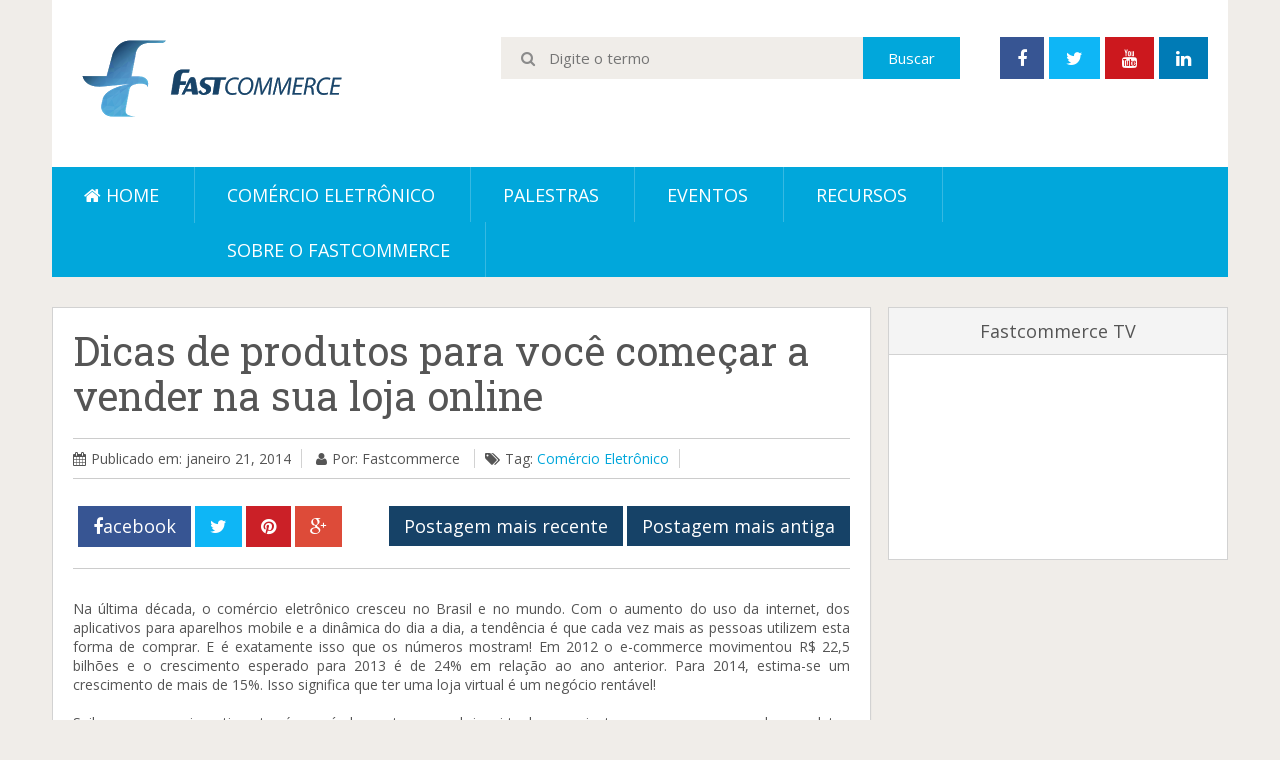

--- FILE ---
content_type: text/html; charset=UTF-8
request_url: https://blog.fastcommerce.com.br/2014/01/dicas-de-produtos-para-voce-comecar.html
body_size: 23798
content:
<!DOCTYPE html>
<html class='v2' dir='ltr' xmlns='http://www.w3.org/1999/xhtml' xmlns:b='http://www.google.com/2005/gml/b' xmlns:data='http://www.google.com/2005/gml/data' xmlns:expr='http://www.google.com/2005/gml/expr'>
<head>
<link href='https://www.blogger.com/static/v1/widgets/335934321-css_bundle_v2.css' rel='stylesheet' type='text/css'/>
<meta content='width=device-width, initial-scale=1.0' name='viewport'/>
<script type='text/javascript'>//<![CDATA[
var curl = window.location.href;if (curl.indexOf('m=1') != -1) {curl = curl.replace('m=1', 'm=0');window.location.href = curl;}
//]]></script>
<link href="//fonts.googleapis.com/css?family=Open+Sans:300,400,700" rel="stylesheet" type="text/css">
<link href="//fonts.googleapis.com/css?family=Roboto+Slab" rel="stylesheet" type="text/css">
<link href='//netdna.bootstrapcdn.com/font-awesome/4.2.0/css/font-awesome.css' rel='stylesheet'/>
<meta content='text/html; charset=UTF-8' http-equiv='Content-Type'/>
<meta content='blogger' name='generator'/>
<link href='https://blog.fastcommerce.com.br/favicon.ico' rel='icon' type='image/x-icon'/>
<link href='https://blog.fastcommerce.com.br/2014/01/dicas-de-produtos-para-voce-comecar.html' rel='canonical'/>
<link rel="alternate" type="application/atom+xml" title="Fastcommerce | Crie sua loja virtual - Atom" href="https://blog.fastcommerce.com.br/feeds/posts/default" />
<link rel="alternate" type="application/rss+xml" title="Fastcommerce | Crie sua loja virtual - RSS" href="https://blog.fastcommerce.com.br/feeds/posts/default?alt=rss" />
<link rel="service.post" type="application/atom+xml" title="Fastcommerce | Crie sua loja virtual - Atom" href="https://www.blogger.com/feeds/2431654194069115511/posts/default" />

<link rel="alternate" type="application/atom+xml" title="Fastcommerce | Crie sua loja virtual - Atom" href="https://blog.fastcommerce.com.br/feeds/8816003500172887144/comments/default" />
<!--Can't find substitution for tag [blog.ieCssRetrofitLinks]-->
<meta content='https://blog.fastcommerce.com.br/2014/01/dicas-de-produtos-para-voce-comecar.html' property='og:url'/>
<meta content='Dicas de produtos para você começar a vender na sua loja online' property='og:title'/>
<meta content=' Na última década, o comércio eletrônico cresceu no Brasil e no mundo. Com o aumento do uso da internet, dos aplicativos para aparelhos mobi...' property='og:description'/>
<title>Dicas de produtos para você começar a vender na sua loja online ~ Fastcommerce | Crie sua loja virtual</title>
<style id='page-skin-1' type='text/css'><!--
/*
/********************************
/////////////////////////////////////////////////////////
//                                                     //
//  Template Version: 2.0 //
// 	Template Name: Social Mag
//  Designer: Syed Faizan Ali //
//  Company:Templateism
//  All rights are Strictly Reserved  //
//                                                     //
/////////////////////////////////////////////////////////
********************************/
/*=====================================
= Admin CSS
=====================================*/
body#layout ul{list-style-type:none;list-style:none}
body#layout ul li{list-style-type:none;list-style:none}
body#layout #rsidebar-wrapper{display:block;margin:0px;}
body#layout #social-menu { display: none; }
body#layout #main-wrapper { width: 824px; float: left; }
body#layout .sidebar .widget-content { width: auto; }
body#layout #email-subscribe{height:auto;width: 338px;}
body#layout .featured {width: 821px;}
body#layout #copyrights .right { width: 100%; }
/*=====================================
= CSS Reset
=====================================*/
.clearfix:after{content:"\0020";display:block;height:0;clear:both;visibility:hidden;overflow:hidden}
#container,#header,#main,#main-fullwidth,#footer,.clearfix{display:block}
#main{margin:0px;}
.clear{clear:both}
h1,h2,h3,h4,h5,h6{margin-bottom:16px;font-weight:normal;line-height:1}
h1{font-size:40px}
h2{font-size:30px}
h3{font-size:20px}
h4{font-size:16px}
h5{font-size:14px}
h6{font-size:12px}
h1 img,h2 img,h3 img,h4 img,h5 img,h6 img{margin:0}
table{margin-bottom:20px;width:100%}
th{font-weight:bold}
thead th{background:#c3d9ff}
th,td,caption{padding:4px 10px 4px 5px}
tr.even td{background:#e5ecf9}
tfoot{font-style:italic}
caption{background:#eee}
li ul,li ol{margin:0}
ul,ol{margin:0 20px 20px 0;padding-left:40px}
ul{list-style-type:disc}
ol{list-style-type:decimal}
dl{margin:0 0 20px 0}
dl dt{font-weight:bold}
dd{margin-left:20px}
pre{margin:20px 0;white-space:pre}
pre,code,tt{font:14px 'andale mono','lucida console',monospace;line-height:18px}
/*=====================================
= Global CSS
=====================================*/
body{color: #555;background-color: #f0ede9;font-family: open sans, Helvetica, Sans-serif;font-size: 14px;margin:0px;padding:0px;}
a:link,a:visited{-moz-transition: all .7s ease-in-out; -webkit-transition: all .7s ease-in-out; transition: all .7s ease-in-out;color:#01a7db;text-decoration:none;outline:none;}
a:hover{-moz-transition: all .7s ease-in-out; -webkit-transition: all .7s ease-in-out; transition: all .7s ease-in-out;color:#00ACF0;text-decoration:none;outline:none;}
/*=====================================
= Header
=====================================*/
.margin-1200{width:1176px;margin:0px auto 0px;overflow:hidden;}
#header-wrapper{float:left;width:100%;background: #fff;padding-bottom:20px;}
#header-inner{background-position:center;margin-left:auto;margin-right:auto}
#header { float: left; margin: 40px 20px 0px 30px; }
#header h1{color:#164267;margin:0;padding:0;font-weight:bold;font-size:32px;line-height:32px;font-family: 'Roboto Slab', serif;}
#header .description{padding-left:7px;color:#374142;line-height:14px;font-size:14px;padding-top:0px;margin-top:10px;}
#header h1 a,#header h1 a:visited{color:#164267;text-decoration:none}
#header h2{padding-left:5px;color:#374142;font:14px Arial,Helvetica,Sans-serif}
span.secondbc { color: #01a7db; }
h1.title:before {font-family: fontawesome; font-weight: 400; color: #01a7db; }
/*=====================================
= Outer Wrapper
=====================================*/
#outer-wrapper{width:100%;}r
#main-wrapper{width:615px;float:left;margin:0px;padding:0px 0px 0px 0px;word-wrap:break-word;overflow:hidden;}
#rsidebar-wrapper{width:340px;float:right;margin: 30px 0px 0px 0px;}
/*=====================================
= Posts
=====================================*/
h2.date-header{margin:1.5em 0 .5em;display:none;}
.post{margin-bottom:15px;}
.post-title{margin:0px;}
.post-title a,.post-title a:visited,.post-title strong{display:block;text-decoration:none;color:#333333;text-decoration:none;}
.post-title strong,.post-title a:hover,.featured .label_title:hover{color:#01a7db;text-decoration:none;}
.post-footer{margin:5px 0;}
.postmeta .fa { margin-right: 5px; }
.publ,.pubb,.publab { border-right: 1px solid #d2d2d2; padding-right: 10px; margin-right: 10px; }
.post-body h2 { font-family: 'Roboto Slab'; font-size: 35px; line-height: 40px; margin: 25px 0px 10px 0px; }
.post-body h3 { font-family: 'Roboto Slab'; font-size: 30px; line-height: 35px; margin: 25px 0px 10px 0px; }
.post-body h4 { font-family: 'Roboto Slab'; font-size: 25px; line-height: 30px; margin: 25px 0px 10px 0px; }
blockquote { font-family: 'Roboto Slab', serif; font-size: 20px; overflow: hidden; margin: 20px 0px 20px 0px; padding: 20px; background: #F8F8F8; }
#related-posts { border: 1px solid #ccc; float: left; width: 97%; border-top: 1px solid #ccc; margin: 20px 0px; background: #F4F4F4; padding: 10px; }
#related-posts h2 { background: #01a7db; color: #fff; text-transform: uppercase; float: left; padding: 10px; font-size: 18px; margin-left: 8px; }
#related-posts h2:before { content: "\f0f4"; font-family: fontawesome; margin-right: 10px; }
/*=====================================
= Search
=====================================*/
#search #buttonsinput { height: 42px; background: #01a7db; border: 0px; font-family: open sans; color: #fff; font-size: 15px; padding: 0 25px }
#search #s { height: 22px; width: 300px; border: transparent; padding: 10px; font-family: open sans; background: #f0ede9; color: #8B8B8B; font-size: 15px; }
#search:before { content: "\f002"; font-family: FontAwesome; color: #8B8B8B; }
#search { float: right; background: #f0ede9; padding-left: 20px; font-size: 15px; margin-top: 37px;}
.feed-links{display:none;}
/*=====================================
= Social
=====================================*/
#social-menu li a { padding: 9px 17px; float: left; margin-right: 5px; font-size: 18px; color: #fff; }
#social-menu { float: right;margin-top:37px;margin-right: 15px;}
#social-menu li { display: block; float: left;}
#social-menu ul { margin: 0px; }
/*=====================================
= Email Subscribe
=====================================*/
#email-subscribe { margin:0px;padding: 20px; color: #164267; font-size: 14px; width: 350px; float:right; margin-bottom:20px; height: 350px; } #email-subscribe h2 { color: #164267; font-weight: 400; font-family: open sans; text-align: center; text-transform: uppercase; font-size: 27px; line-height: 30px; }
#email-subscribe h2 span { text-transform: uppercase; font-weight: bold; font-size: 49px; letter-spacing: -3px; line-height: 55px; }
.FollowByEmail .follow-by-email-inner .follow-by-email-address { padding: 15px 10px; background: #08D19E; border: 0px!important; color: #fffimportant; font-family:open sans; font-size:14px }
#email-subscribe .FollowByEmail .follow-by-email-inner .follow-by-email-submit { background: #2d3e50; padding: 14px 30px 14px 30px; float: left; width: auto!important; height: auto!important; margin: 0px; font-family: open sans; font-size: 18px; font-weight: 700; border-top-left-radius: 0px; border-bottom-left-radius: 0px; }
#email-subscribe ::-webkit-input-placeholder {color: #fff}
#email-subscribe th, td, caption { padding-left: 0px; }
#email-subscribe p { font-size: 16px; text-align: center; color: #00F9BC; }
/*=====================================
= Index Setting
=====================================*/
.cover { direction: ltr; margin: 25px 0; background-color: #fff; max-height: 292px; }
#coverflow .next { margin-top: 110px;top:0;right: 0; } #coverflow .prev {  margin-top: 110px;top:0;left: 0; }
#coverflow button { top: 300px; position: absolute; z-index: 55; border: 0; padding: 15px; background-color: rgba(0, 0, 0, 0.66); color: #fff; cursor: pointer; opacity: 0; } #coverflow:hover button { opacity: 1; }
#coverflow { margin: 0px; }
#coverflow .recent-box { padding:0px;display:block;width: 395px; height: 292px; position: relative; }
#coverflow .recent-box .imageContainer { width: 395px; height: 292px; }
#coverflow .recent-box .imageContainer img { width: 100%; height: 100%; }
#coverflow .recent-box .label_title { position: absolute; z-index: 5; color: #fff; width: auto; padding: 0 50px; text-align: center; left: 0; right: 0; bottom: 15px; margin: 0; font-weight: bold; font-size: 14px; line-height: 2em; text-transform: uppercase; text-decoration: none; overflow: hidden; height: 25px; }
#coverflow .recent-box .label_title:before { content: ""; }
#coverflow .recent-box:after { content: no-close-quote; position: absolute; bottom: 0; left: 0; width: 100%; height: 56px; background: rgba(0, 0, 0, 0.72);}
#coverflow .recent-box .toe { position: absolute; top: 0px; }
#coverflow .recent-box .toe a { padding: 10px 20px; float: left; background: #164267; text-decoration: none; color:#fff; } #coverflow .recent-box .toe .recent-com { background: #000!important; opacity: 0.8; }
/*=====================================
= Sidebar
=====================================*/
.sidebar{margin:0 0 10px 0;font-size:13px;color:#374142;}
.sidebar a{text-decoration:none;color: #01a7db; font-size: 14px;}
.sidebar a:hover{text-decoration:underline;color: #01a7db;}
.sidebar h2 { margin: 0 0 10px 0; color: #555; font-size: 18px; line-height: 16px; text-transform: capitalize; background: #F4F4F4; border-bottom: 1px solid #d2d2d2; padding: 15px 10px; text-align: center; }
.sidebar ul{list-style-type:none;list-style:none;margin:0px;padding:0px;}
.sidebar ul li{padding:0 0 9px 0;margin:0 0 8px 0;}
.sidebar .widget { margin: 30px 0px; padding: 0; color: #374142; font-size: 13px; background: #fff; border: 1px solid #d2d2d2; }
.sidebar .widget-content { padding: 20px; width: 300px; }
.main .widget{margin:0 0 5px;padding:0 0 2px}
.main .Blog{border-bottom-width:0}
/*=====================================
= Footer
=====================================*/
#copyrights{color:#374142;background:#fff;padding:30px 0;border-top: 1px solid #ccc;}
#copyrights a{color:#374142}
#copyrights a:hover{color:#01a7db;text-decoration:none}
#copyrights .left { float: left; }
#copyrights .right { float: right; }
#copyrights .right li { display: block; float: left; margin-left: 10px; }
#copyrights .right ul { margin: 0px; padding: 0px; }
#copyrights .right ul li a { text-decoration:none;}
ul.linksfastcommerce {list-style: none;text-align: left;padding-left: 81px;padding-top: 15px;line-height: 2;font-size: 15px;font-family: 'Roboto Slab', serif;}
span.fastcommerce {font-size: 18px;font-family: 'Roboto Slab', serif;font-weight: bold;padding-left: 80px;}
/*=====================================
= Comments
=====================================*/
#comments { float: left; width: 100%; }
#comments-block3 { padding: 0; margin: 0; float: left; overflow: hidden; position: relative; }
#comment-name-url { width: 465px; float: left; } #comment-date { width: 465px; float: left; margin-top: 5px; font-size: 10px; }
.avatar-image-container { background: none!important; border: none!important; ; }
.datetime.secondary-text { float: right; }
.comments .comments-content .comment-content { line-height: 20px; font-size: 14px; }
.comments .comment .comment-actions a { padding-right: 5px; padding-top: 5px; text-decoration: none; }
.comments .comments-content .comment { margin-bottom: 40px; padding-bottom: 8px; }
.user.blog-author a { font-size: 20px; text-decoration: none; }
.comment-actions a { color: #fff; }
.comment-actions { padding: 10px; margin-top: 20px; float: right; background: #164267; margin-bottom: 10px; }
.comment-block { border: 1px solid #ddd; padding: 20px; }
.comment-header { border-bottom: 1px solid #ddd; padding-bottom: 20px; }
#comments h4:before { content: "\f0e6"; font-family: fontawesome; margin-right: 10px; }
#comments h4 { background: #01a7db; color: #fff; text-transform: uppercase; padding: 10px; font-size: 18px; margin: 5px 0px; }
#navbar-iframe{height:0;visibility:hidden;display:none;}
/*=====================================
= Responsive Menu
=====================================*/
nav#nav-mobile { position: relatitve; display: none; }
#nav-trigger { margin-left: 20px; float: right; display: none; text-align: center; }
#nav-trigger { background: #01a7db; float: right; width: 100%; }
#nav-trigger span { color: #EEE; line-height: 57px; } nav#nav-mobile { margin: 0px; }
nav#nav-mobile { display: none; } .children.expanded a { color: #fff!important; }
#nav-trigger span .fa { font-size: 18px; }
nav#nav-mobile { float: left; width: 100%; background: #01a7db; margin-top: -10px; }
/*=====================================
= Menu
=====================================*/
.menus,.menus *{margin:0;padding:0;list-style:none;list-style-type:none;line-height:1.0}
.menus ul{position:absolute;top:-999em;width:100%}
.menus ul li{width:100%}
.menus li:hover{visibility:inherit}
.menus li{float:left;position:relative}
.menus a{display:block;position:relative}
.menus li:hover ul,.menus li.sfHover ul{left:0;top:100%;z-index:99}
.menus li:hover li ul,.menus li.sfHover li ul{top:-999em}
.menus li li:hover ul,.menus li li.sfHover ul{left:100%;top:0}
.menus li li:hover li ul,.menus li li.sfHover li ul{top:-999em}
.menus li li li:hover ul,.menus li li li.sfHover ul{left:100%;top:0}
.sf-shadow ul{padding:0 8px 9px 0;-moz-border-radius-bottomleft:17px;-moz-border-radius-topright:17px;-webkit-border-top-right-radius:17px;-webkit-border-bottom-left-radius:17px}
.menus .sf-shadow ul.sf-shadow-off{background:transparent}
.menu-primary-container{float:left;padding:0 10px;position:relative;height:36px;background:url(https://blogger.googleusercontent.com/img/b/R29vZ2xl/AVvXsEhYQr8FjUV4VNm6WnSkMa_WJeC7qz-T03OLzi7jCUuTsV5GAnXmPr-iLcpLhY3QfS0YWsvrzAQle_B9HVKINRiCRP-G5oZ-E2UDW0uXrNs-a5IiuGzWFqSoeNOWG8Ag-SfMCuCk9H01mIWP/s0/menu-primary-bg.png) left top repeat-x;z-index:400;-moz-border-radius:10px;-khtml-border-radius:10px;-webkit-border-radius:10px;border-radius:10px}
.menu-primary{}
.menu-primary ul{min-width:160px}
.menu-primary li a{color:#222121;padding:12px 15px;text-decoration:none;text-transform:uppercase;font:normal 11px/11px Arial,Helvetica,Sans-serif}
.menu-primary li a:hover,.menu-primary li a:active,.menu-primary li a:focus,.menu-primary li:hover > a,.menu-primary li.current-cat > a,.menu-primary li.current_page_item > a,.menu-primary li.current-menu-item > a{color:#C72714;outline:0;background:url(https://blogger.googleusercontent.com/img/b/R29vZ2xl/AVvXsEhYQr8FjUV4VNm6WnSkMa_WJeC7qz-T03OLzi7jCUuTsV5GAnXmPr-iLcpLhY3QfS0YWsvrzAQle_B9HVKINRiCRP-G5oZ-E2UDW0uXrNs-a5IiuGzWFqSoeNOWG8Ag-SfMCuCk9H01mIWP/s0/menu-primary-bg.png) left -136px repeat-x}
.menu-primary li li a{color:#fff;text-transform:none;background:#E64633;padding:10px 15px;margin:0;border:0;font-weight:normal}
.menu-primary li li a:hover,.menu-primary li li a:active,.menu-primary li li a:focus,.menu-primary li li:hover > a,.menu-primary li li.current-cat > a,.menu-primary li li.current_page_item > a,.menu-primary li li.current-menu-item > a{color:#fff;background:#F85B49;outline:0;border-bottom:0;text-decoration:none}
.menu-primary a.sf-with-ul{padding-right:20px;min-width:1px}
.menu-primary .sf-sub-indicator{position:absolute;display:block;overflow:hidden;right:0;top:0;padding:11px 10px 0 0}
.menu-primary li li .sf-sub-indicator{padding:9px 10px 0 0}
.wrap-menu-primary .sf-shadow ul{background:url('https://blogger.googleusercontent.com/img/b/R29vZ2xl/AVvXsEhds2Kt-pUOvR_RcyqTSDv44Fy6UzNEXBZ-KlqkL2i9xc89iSw2ee9kC5rI9sSzTFKiCVgAHWmLAVtjH6Kur__uyppF2St8BgumO-Z4zjh24sJ1iohaSdpxNyycacEnZE_lh1xTGyiCWxzD/s0/menu-primary-shadow.png') no-repeat bottom right}
.menu-secondary-container { width: 100%; background: #01a7db; float: left; }
.menu-secondary{}
.menu-secondary ul{min-width:160px}
.menu-secondary li a {color: #fff; text-transform: uppercase; font-size: 18px; text-decoration: none; padding: 19px 35px 18px 32px; border-right: 1px solid rgba(255, 255, 255, 0.21); }
.menu-secondary li a:hover,.menu-secondary li a:active,.menu-secondary li a:focus,.menu-secondary li:hover > a,.menu-secondary li.current-cat > a,.menu-secondary li.current_page_item > a,.menu-secondary li.current-menu-item > a{color:#fff;background:rgba(0, 0, 0, 0.08);outline:0}
.menu-secondary li li a{color: #fff; background: #01a7db; padding: 10px 15px; text-transform: none; margin: 0; font-weight: normal;}
.menu-secondary li li a:hover,.menu-secondary li li a:active,.menu-secondary li li a:focus,.menu-secondary li li:hover > a,.menu-secondary li li.current-cat > a,.menu-secondary li li.current_page_item > a,.menu-secondary li li.current-menu-item > a{color:#fff;background:#2eacde;outline:0}
.menu-secondary a.sf-with-ul{padding-right:26px;min-width:1px}
.menu-secondary .sf-sub-indicator{position:absolute;display:block;overflow:hidden;right:0;top:0;padding:12px 13px 0 0}
.menu-secondary li li .sf-sub-indicator{padding:9px 13px 0 0}
.wrap-menu-secondary .sf-shadow ul{background:url('https://blogger.googleusercontent.com/img/b/R29vZ2xl/AVvXsEjnDywjsyPnTJiQ3W3a0GdpOTVLWQtoB2Kk6xLp065dUrNXzFuSr2HXKnq2_b9WGeOfZaOSyD2UmgRzqaEN7Ak5pTvxTdkrXuG8zJ7d81gvyZYQ0BlFFua1H_wKseoSZZCsll89eH1NvF3J/s0/menu-secondary-shadow.png') no-repeat bottom right}
/*=====================================
= Index Setting
=====================================*/
.index #rsidebar-wrapper { display: none; }
.index #main-wrapper { width: 100%; }
.index .post-summary { height: 240px; overflow: hidden; border-top-left-radius: 2px; -webkit-border-top-left-radius: 2px; border-top-right-radius: 2px; -webkit-border-top-right-radius: 2px; }
.index .post-outer { height: 475px;width: 31.5%; float: left; background: #fff; margin: 10px; -webkit-box-shadow: 0px 1px 2px 0px rgba(0, 0, 0, 0.05); box-shadow: 0px 1px 2px 0px rgba(0, 0, 0, 0.05); }
.index .post-body{padding:0px;}
.index .crop img { width: 100%; min-height: 240px; }
.index .post h2 a { font-family: 'Roboto Slab', serif; font-weight: 400; line-height: 34px; margin: 20px 20px 10px 20px; font-size: 25px; }
.index .post-details { float: left; padding: 0 20px; color: #A4A4A4; }
.index .post-details a { color: #A4A4A4; text-decoration: none; }
.index .post-details span { float: left; overflow: hidden; margin-right: 20px;}
.index .post-summary iframe { width: 100%; height: 243px; }
.index blockquote { font-family: 'Roboto Slab', serif; font-size: 20px; height: 201px; overflow: hidden; margin: 0px; padding: 20px; background: #F8F8F8; }
blockquote:before { content: "\f10d"; font-family: fontawesome; color: #164267; }
blockquote:after { content: "\f10e"; font-family: fontawesome; margin-left: 5px; color: #164267; }
/*=====================================
= Featured
=====================================*/
.featured { width: 746px; float: left; background: #fff; -webkit-box-shadow: 0px 1px 2px 0px rgba(0, 0, 0, 0.05); box-shadow: 0px 1px 2px 0px rgba(0, 0, 0, 0.05);margin: 0px 0px 20px 0px; }
.featured img { width: 100%; } .featured ul { padding: 0px; margin: 0px; }
.featured li{display:block;padding:0px;}
.featured .widget{margin:0px;}
.featured .label_title {padding: 20px 20px 10px 20px;font-family: 'Roboto Slab', serif; font-weight: 400; line-height: 34px; font-size: 25px;color:#555;text-decoration:none;float:left;margin: 0px;}
.featured .toe a { padding: 0px 10px 20px 20px; float: left; color: #A4A4A4; text-decoration: none; }
.featured .toe { float: left; width: 100%; }
.featured .imageContainer { height: 294px; overflow: hidden; }
/*=====================================
= Status Msg
=====================================*/
.status-msg-body { background: #fff; float: left; text-align: center; }
.status-msg-wrap { background: #fff; width: 100%; text-align: center; margin-bottom: 20px; float: left; border-bottom: 1px solid #d2d2d2; margin-top: 31px; padding: 10px 0px; } .status-msg-border { border: none; }
.status-msg-body a { display: none; }
.status-msg-body { background: #fff; float: left; text-align:center; }
.status-msg-body:before { content: "\f0eb"; font-family: fontawesome; font-size: 20px; }
/*=====================================
= Load More Post Trigger
=====================================*/
.ias_trigger a:before { content: "\f021"; font-family: fontawesome; margin-right: 10px; }
.ias_trigger a { font-size: 16px; color: #555; text-decoration: none; font-weight: bold; text-transform: capitalize; }
.ias_trigger { float: left; width: 100%; text-align: center; background: #fff; padding: 10px 0px; margin-top: 20px; }
.ias_trigger:hover a { color: #fff; } .ias_trigger:hover { background: #164267; color: #fff; }
/*=====================================
= Page CSS
=====================================*/
.static_page #main-wrapper { width: 777px; background: #fff; padding: 20px; margin-top: 30px; float: left; -webkit-box-shadow: 0px 1px 2px 0px rgba(0, 0, 0, 0.05); box-shadow: 0px 1px 2px 0px rgba(0, 0, 0, 0.05); border: 1px solid #d2d2d2}
.static_page img { max-width: 100%; height: auto; }
.static_page .post-body h2 { margin: 10px 0px 25px 0px; }
/*=====================================
= Item CSS
=====================================*/
.item #main-wrapper { width: 777px; background: #fff; padding: 20px; margin-top: 30px; float: left; -webkit-box-shadow: 0px 1px 2px 0px rgba(0, 0, 0, 0.05); box-shadow: 0px 1px 2px 0px rgba(0, 0, 0, 0.05); border: 1px solid #d2d2d2}
.post-body img { max-width: 100%; height: auto; }
.post h1 { font-family: 'Roboto Slab', serif; font-size: 40px; line-height: 45px; width: 100%; float: left; }
.postmeta { float: left; border-bottom: 1px solid #ccc; width: 100%; margin: 20px 0px; border-top: 1px solid #ccc; padding: 10px 0px; }
.item .blog-pager-newer-link {float:none; }
.item #blog-pager { float: right; margin: 0px; line-height: 40px; }
.item #blog-pager a { background: #164267; padding: 8px 15px; color: #fff; font-size: 18px; }
.item #blog-pager a:hover { background: #01a7db; }
#blog-pager-newer-link{float:none !important;}
#blog-pager-older-link{float:none !important;}
/*=====================================
= Share Buttons
=====================================*/
.share-button-link-text { display: block; text-indent: 0; }
.post-share-buttons { display: block; width: 100%; float: left; margin-bottom: 30px; border-bottom: 1px solid #ccc; padding-bottom: 20px; }
.post-share-buttons .fb { background: #375593; color: #fff; font-size: 18px; padding: 8px 15px; text-decoration:none; margin-left: 5px; }
.post-share-buttons .fb a { color:#fff; text-decoration:none; }
.post-share-buttons .tw { background: #0eb6f6; color: #fff; padding: 8px 15px; font-size: 18px; }
.post-share-buttons .pin { background: #cb2027; padding: 8px 15px; color: #fff; font-size: 18px; }
.post-share-buttons .gp { background: #dd4b39; padding: 8px 15px; color: #fff; font-size: 18px; }
/*=====================================
= About Author
=====================================*/
.aboutauthor { margin-top:30px;float: left; width: 100%; }
.aboutauthor img { width: 111px; height: auto; float: left; margin-right: 20px; }
.authorname { font-family: 'Roboto Slab'; font-size: 23px; margin: 5px 0px!important; }
.aboutauthor p { margin: 0px; }
.aboutauthor h3 { background: #164267; color: #fff; text-transform: uppercase; padding: 10px; font-size: 18px; }
.authorrank { text-transform: uppercase; margin: 0px 0px 10px 0px!important; }
/*=====================================
= Responsive CSS
=====================================*/
@-moz-document url-prefix() {
@media screen and (max-width: 1110px) {
#search #s { width: 615px!important; }
}
@media screen and (max-width: 810px) {
#search #s { width: 135px!important; }
}
}
@media screen and (max-width: 1110px) {
nav#nav-mobile ul{display:none;}
nav#nav-mobile,#nav-trigger {display: block!important;}
.menu-secondary-container {display: none!important;}
.menus li {width: 100%;text-align:center;}
.margin-1200 {max-width: 800px;}
#search { margin-right: 10px; width: 760px; margin-left: 10px; }
#search #s { width: 620px; }
#email-subscribe { width: 754px; }
.featured { width: 100%; }
.index .post-outer { width: 47.5%;}
.item #main-wrapper,
.static_page #main-wrapper { width: 94.5%; }
#rsidebar-wrapper { width: 100%; }
.sidebar .widget-content { width: 759px; }
#related-posts a { width: 164px!important; }
#related-posts img { width: 165px!important; height: 115px!important; }
}
@media screen and (max-width: 810px) {
nav#nav-mobile,#nav-trigger {display: block!important;}
.menu-secondary-container {display: none!important;}
.menus li {width: 100%;}
.margin-1200 {max-width: 320px;}
#header { float: left; margin: 10px 20px 0px 20px; text-align: center; }
#social-menu { width: 295px; margin: auto; }
#search #s { width: 141px; }
#search { width: 281px;margin-top: 12px;}
#main-wrapper { width: 87%; }
.item #main-wrapper,
.static_page #main-wrapper { width: 86.5%; }
.publ, .pubb, .publab { width: 100%!important; float: left; border: 0px; text-align: center; }
.item #blog-pager { margin-top: 10px; width: 100%; }
#related-posts { width: 93%;}
#related-posts a { width: 97%!important; height: auto!important; }
#related-posts img { width: 100%!important; height: auto!important; }
.sidebar .widget-content { width: 100%; padding: 0px; }
.sidebar .widget { background: none; border: 0px; }
.sidebar h2 { border: 1px solid #ccc; }
#email-subscribe { width: 86%; height: auto!important; margin-right: 0px;}
.featured .imageContainer { height: auto;}
.index .post-outer { width: 94.5%; height: auto;}
#coverflow .recent-box {width: 320px; height: 292px;}
#coverflow .recent-box .imageContainer{width: 320px;}
iframe{width: 100%; height: 260px;}
#copyrights .right { float: left; width: 100%; }
#copyrights .right ul li { width: 100%; float: left; margin: 0px; }
}

--></style>
<style id='template-skin-1' type='text/css'><!--
/*=====================================
= Layout Styles
=====================================*/
body#layout #header-wrapper:before {content: 'Templateism Admin Panel';}
body#layout #rsidebar-wrapper:before {content: 'Sidebar';}
body#layout #main-wrapper:before {  content: 'Post Body';  }
body#layout #coverflow:before {  content: 'Post Slider (Homepage)';  }
body#layout .featured:before {  content: 'Featured Post (Homepage)';  }
body#layout #email-subscribe:before {  content: 'RSS Feed Email';  }
body#layout #copyrights:before {  content: 'Footer Links';  }
body#layout #main-wrapper:before,
body#layout #coverflow:before,
body#layout #copyrights:before,
body#layout #header-wrapper:before,
body#layout #email-subscribe:before,
body#layout .featured:before,
body#layout #rsidebar-wrapper:before { background-color: #00ab6f; color: #fff; padding: 15px 0; display: block; font-size: 23px; text-align: center; margin: 0 4px; margin-bottom: 8px; text-transform: uppercase; font-family: open sans,arial; }
--></style>
<script src='//code.jquery.com/jquery-1.10.2.min.js' type='text/javascript'></script>
<script type='text/javascript'>
//<![CDATA[
//Related Posts Setting
var defaultnoimage="https://blogger.googleusercontent.com/img/b/R29vZ2xl/AVvXsEiOxh60TAg3vdFEqDdwC95GsPBz5k0UrffEAD2SUKzQdffsd3A9pXjAY4WmsWsy9OrBE2LU9WMlxVdmMjtJDm8qgbAva2rSUZZnB2G-iHLpWSqNr9-V5qA7FnROQ9o-9NLnThudC_gr7PqC/s1600/no_image.jpg";
var maxresults=4;
var splittercolor="#fff";
var relatedpoststitle="What's Related?"

//Post Thumbnail Setting
var thumbnail_mode = "no-float";
summary_noimg = 0;
summary_img = 100;
img_thumb_height = "";
img_thumb_width = 400;
//]]>
</script>
<script type='text/javascript'>
//<![CDATA[

var _0x3ccf=["\x51\x20\x32\x62\x28\x59\x2C\x31\x39\x29\x7B\x7A\x28\x59\x2E\x31\x34\x28\x22\x3C\x22\x29\x21\x3D\x2D\x31\x29\x7B\x71\x20\x73\x3D\x59\x2E\x31\x7A\x28\x22\x3C\x22\x29\x3B\x31\x37\x28\x71\x20\x69\x3D\x30\x3B\x69\x3C\x73\x2E\x42\x3B\x69\x2B\x2B\x29\x7B\x7A\x28\x73\x5B\x69\x5D\x2E\x31\x34\x28\x22\x3E\x22\x29\x21\x3D\x2D\x31\x29\x7B\x73\x5B\x69\x5D\x3D\x73\x5B\x69\x5D\x2E\x31\x35\x28\x73\x5B\x69\x5D\x2E\x31\x34\x28\x22\x3E\x22\x29\x2B\x31\x2C\x73\x5B\x69\x5D\x2E\x42\x29\x7D\x7D\x59\x3D\x73\x2E\x33\x74\x28\x22\x22\x29\x7D\x31\x39\x3D\x28\x31\x39\x3C\x59\x2E\x42\x2D\x31\x29\x3F\x31\x39\x3A\x59\x2E\x42\x2D\x32\x3B\x32\x73\x28\x59\x2E\x33\x73\x28\x31\x39\x2D\x31\x29\x21\x3D\x27\x20\x27\x26\x26\x59\x2E\x31\x34\x28\x27\x20\x27\x2C\x31\x39\x29\x21\x3D\x2D\x31\x29\x31\x39\x2B\x2B\x3B\x59\x3D\x59\x2E\x31\x35\x28\x30\x2C\x31\x39\x2D\x31\x29\x3B\x31\x6D\x20\x59\x2B\x27\x27\x7D\x51\x20\x33\x76\x28\x31\x5A\x2C\x31\x6F\x2C\x33\x77\x29\x7B\x71\x20\x47\x3D\x44\x2E\x33\x72\x28\x31\x5A\x29\x3B\x71\x20\x31\x4F\x3D\x22\x22\x3B\x71\x20\x55\x3D\x22\x22\x3B\x71\x20\x31\x58\x3D\x22\x22\x3B\x71\x20\x48\x3D\x47\x2E\x31\x50\x28\x22\x31\x58\x22\x29\x3B\x7A\x28\x48\x2E\x42\x3E\x3D\x31\x29\x7B\x31\x68\x3D\x48\x5B\x30\x5D\x2E\x4A\x3B\x71\x20\x31\x6E\x3D\x22\x22\x3B\x71\x20\x33\x6C\x3D\x22\x22\x3B\x71\x20\x31\x4D\x3D\x2F\x28\x5C\x3F\x76\x3D\x7C\x5C\x2F\x5C\x64\x5C\x2F\x7C\x5C\x2F\x32\x31\x5C\x2F\x29\x28\x5B\x61\x2D\x32\x33\x2D\x32\x32\x2D\x39\x5C\x2D\x5C\x32\x35\x5D\x2B\x29\x2F\x3B\x71\x20\x31\x44\x3D\x2F\x28\x5C\x2F\x32\x31\x5C\x2F\x32\x79\x5C\x2F\x29\x28\x5B\x61\x2D\x32\x33\x2D\x32\x32\x2D\x39\x5C\x2D\x5C\x32\x35\x5D\x2B\x29\x2F\x3B\x7A\x28\x31\x68\x29\x7B\x32\x65\x3D\x31\x68\x2E\x31\x77\x28\x31\x4D\x29\x3B\x32\x38\x3D\x31\x68\x2E\x31\x77\x28\x31\x44\x29\x3B\x7A\x28\x32\x38\x29\x7B\x31\x6E\x3D\x31\x68\x2E\x31\x77\x28\x31\x44\x29\x5B\x32\x5D\x3B\x55\x3D\x27\x31\x38\x3A\x2F\x2F\x31\x51\x2E\x33\x78\x2E\x31\x36\x2F\x31\x53\x2F\x32\x79\x2F\x27\x2B\x31\x6E\x7D\x4B\x20\x7A\x28\x32\x65\x29\x7B\x31\x6E\x3D\x31\x68\x2E\x31\x77\x28\x31\x4D\x29\x5B\x32\x5D\x3B\x55\x3D\x27\x31\x38\x3A\x2F\x2F\x33\x47\x2E\x33\x48\x2E\x31\x36\x2F\x33\x49\x2F\x27\x2B\x31\x6E\x2B\x27\x2F\x33\x4A\x2E\x31\x70\x27\x7D\x7A\x28\x55\x29\x7B\x55\x3D\x55\x7D\x4B\x7B\x71\x20\x48\x3D\x47\x2E\x31\x50\x28\x22\x48\x22\x29\x3B\x7A\x28\x48\x2E\x42\x3E\x3D\x31\x29\x7B\x55\x3D\x48\x5B\x30\x5D\x2E\x4A\x7D\x4B\x7B\x55\x3D\x22\x31\x38\x3A\x2F\x2F\x32\x2E\x31\x42\x2E\x31\x78\x2E\x31\x36\x2F\x2D\x32\x66\x2F\x32\x6B\x2F\x32\x69\x2F\x32\x6E\x2D\x32\x68\x2F\x31\x6C\x2F\x32\x6A\x2E\x31\x52\x22\x7D\x7D\x7D\x7D\x4B\x7B\x71\x20\x48\x3D\x47\x2E\x31\x50\x28\x22\x48\x22\x29\x3B\x7A\x28\x48\x2E\x42\x3E\x3D\x31\x29\x7B\x55\x3D\x48\x5B\x30\x5D\x2E\x4A\x7D\x4B\x7B\x55\x3D\x22\x31\x38\x3A\x2F\x2F\x32\x2E\x31\x42\x2E\x31\x78\x2E\x31\x36\x2F\x2D\x32\x66\x2F\x32\x6B\x2F\x32\x69\x2F\x32\x6E\x2D\x32\x68\x2F\x31\x6C\x2F\x32\x6A\x2E\x31\x52\x22\x7D\x7D\x7A\x28\x55\x29\x7B\x31\x4F\x3D\x27\x3C\x47\x20\x50\x3D\x22\x32\x67\x2D\x33\x46\x22\x3E\x3C\x47\x20\x50\x3D\x22\x32\x67\x22\x3E\x3C\x61\x3E\x3C\x61\x20\x5A\x3D\x22\x27\x2B\x31\x6F\x2B\x27\x22\x3E\x3C\x48\x20\x4A\x3D\x22\x27\x2B\x55\x2B\x27\x22\x20\x22\x27\x2B\x20\x2B\x48\x5B\x30\x5D\x2E\x4A\x2B\x20\x2B\x27\x22\x2F\x3E\x3C\x2F\x61\x3E\x3C\x2F\x47\x3E\x3C\x2F\x47\x3E\x27\x3B\x32\x61\x3D\x33\x45\x7D\x71\x20\x31\x63\x3D\x31\x4F\x2B\x27\x3C\x47\x20\x50\x3D\x22\x31\x63\x2D\x31\x67\x22\x3E\x27\x2B\x32\x62\x28\x47\x2E\x32\x63\x2C\x32\x61\x29\x2B\x27\x20\x2E\x2E\x2E\x27\x2B\x27\x3C\x2F\x47\x3E\x27\x3B\x47\x2E\x32\x63\x3D\x31\x63\x7D\x71\x20\x49\x3D\x31\x62\x20\x31\x61\x28\x29\x3B\x71\x20\x58\x3D\x30\x3B\x71\x20\x56\x3D\x31\x62\x20\x31\x61\x28\x29\x3B\x71\x20\x52\x3D\x31\x62\x20\x31\x61\x28\x29\x3B\x51\x20\x33\x42\x28\x31\x4E\x29\x7B\x31\x37\x28\x71\x20\x69\x3D\x30\x3B\x69\x3C\x31\x4E\x2E\x31\x73\x2E\x57\x2E\x42\x3B\x69\x2B\x2B\x29\x7B\x71\x20\x57\x3D\x31\x4E\x2E\x31\x73\x2E\x57\x5B\x69\x5D\x3B\x49\x5B\x58\x5D\x3D\x57\x2E\x31\x71\x2E\x24\x74\x3B\x31\x57\x7B\x52\x5B\x58\x5D\x3D\x57\x2E\x32\x34\x24\x31\x53\x2E\x31\x6F\x3B\x52\x3D\x52\x2E\x31\x79\x28\x22\x2F\x32\x42\x2D\x63\x2F\x22\x2C\x22\x2F\x33\x43\x2D\x61\x2F\x22\x29\x7D\x32\x37\x28\x33\x44\x29\x7B\x73\x3D\x57\x2E\x31\x72\x2E\x24\x74\x3B\x61\x3D\x73\x2E\x31\x34\x28\x22\x3C\x48\x22\x29\x3B\x62\x3D\x73\x2E\x31\x34\x28\x22\x4A\x3D\x5C\x22\x22\x2C\x61\x29\x3B\x63\x3D\x73\x2E\x31\x34\x28\x22\x5C\x22\x22\x2C\x62\x2B\x35\x29\x3B\x64\x3D\x73\x2E\x32\x7A\x28\x62\x2B\x35\x2C\x63\x2D\x62\x2D\x35\x29\x3B\x7A\x28\x28\x61\x21\x3D\x2D\x31\x29\x26\x26\x28\x62\x21\x3D\x2D\x31\x29\x26\x26\x28\x63\x21\x3D\x2D\x31\x29\x26\x26\x28\x64\x21\x3D\x22\x22\x29\x29\x7B\x52\x5B\x58\x5D\x3D\x64\x7D\x4B\x7B\x7A\x28\x32\x6D\x28\x32\x64\x29\x21\x3D\x3D\x27\x32\x75\x27\x29\x52\x5B\x58\x5D\x3D\x32\x64\x3B\x4B\x20\x52\x5B\x58\x5D\x3D\x22\x31\x38\x3A\x2F\x2F\x33\x2E\x31\x42\x2E\x31\x78\x2E\x31\x36\x2F\x2D\x33\x4B\x2F\x33\x30\x2F\x32\x5A\x2F\x33\x32\x2F\x31\x6C\x2F\x33\x31\x2E\x31\x70\x22\x7D\x7D\x7A\x28\x49\x5B\x58\x5D\x2E\x42\x3E\x33\x35\x29\x49\x5B\x58\x5D\x3D\x49\x5B\x58\x5D\x2E\x31\x35\x28\x30\x2C\x33\x35\x29\x2B\x22\x2E\x2E\x2E\x22\x3B\x31\x37\x28\x71\x20\x6B\x3D\x30\x3B\x6B\x3C\x57\x2E\x31\x33\x2E\x42\x3B\x6B\x2B\x2B\x29\x7B\x7A\x28\x57\x2E\x31\x33\x5B\x6B\x5D\x2E\x31\x49\x3D\x3D\x27\x31\x59\x27\x29\x7B\x56\x5B\x58\x5D\x3D\x57\x2E\x31\x33\x5B\x6B\x5D\x2E\x5A\x3B\x58\x2B\x2B\x7D\x7D\x7D\x7D\x51\x20\x33\x6A\x28\x29\x7B\x71\x20\x31\x66\x3D\x31\x62\x20\x31\x61\x28\x30\x29\x3B\x71\x20\x31\x6B\x3D\x31\x62\x20\x31\x61\x28\x30\x29\x3B\x71\x20\x31\x69\x3D\x31\x62\x20\x31\x61\x28\x30\x29\x3B\x31\x37\x28\x71\x20\x69\x3D\x30\x3B\x69\x3C\x56\x2E\x42\x3B\x69\x2B\x2B\x29\x7B\x7A\x28\x21\x32\x6C\x28\x31\x66\x2C\x56\x5B\x69\x5D\x29\x29\x7B\x31\x66\x2E\x42\x2B\x3D\x31\x3B\x31\x66\x5B\x31\x66\x2E\x42\x2D\x31\x5D\x3D\x56\x5B\x69\x5D\x3B\x31\x6B\x2E\x42\x2B\x3D\x31\x3B\x31\x69\x2E\x42\x2B\x3D\x31\x3B\x31\x6B\x5B\x31\x6B\x2E\x42\x2D\x31\x5D\x3D\x49\x5B\x69\x5D\x3B\x31\x69\x5B\x31\x69\x2E\x42\x2D\x31\x5D\x3D\x52\x5B\x69\x5D\x7D\x7D\x49\x3D\x31\x6B\x3B\x56\x3D\x31\x66\x3B\x52\x3D\x31\x69\x7D\x51\x20\x32\x6C\x28\x61\x2C\x65\x29\x7B\x31\x37\x28\x71\x20\x6A\x3D\x30\x3B\x6A\x3C\x61\x2E\x42\x3B\x6A\x2B\x2B\x29\x7A\x28\x61\x5B\x6A\x5D\x3D\x3D\x65\x29\x31\x6D\x20\x31\x6A\x3B\x31\x6D\x20\x33\x65\x7D\x51\x20\x33\x64\x28\x32\x77\x29\x7B\x71\x20\x31\x75\x3B\x7A\x28\x32\x6D\x28\x32\x76\x29\x21\x3D\x3D\x27\x32\x75\x27\x29\x31\x75\x3D\x32\x76\x3B\x4B\x20\x31\x75\x3D\x22\x23\x33\x66\x22\x3B\x31\x37\x28\x71\x20\x69\x3D\x30\x3B\x69\x3C\x56\x2E\x42\x3B\x69\x2B\x2B\x29\x7B\x7A\x28\x28\x56\x5B\x69\x5D\x3D\x3D\x32\x77\x29\x7C\x7C\x28\x21\x49\x5B\x69\x5D\x29\x29\x7B\x56\x2E\x31\x64\x28\x69\x2C\x31\x29\x3B\x49\x2E\x31\x64\x28\x69\x2C\x31\x29\x3B\x52\x2E\x31\x64\x28\x69\x2C\x31\x29\x3B\x69\x2D\x2D\x7D\x7D\x71\x20\x72\x3D\x32\x78\x2E\x33\x69\x28\x28\x49\x2E\x42\x2D\x31\x29\x2A\x32\x78\x2E\x33\x63\x28\x29\x29\x3B\x71\x20\x69\x3D\x30\x3B\x7A\x28\x49\x2E\x42\x3E\x30\x29\x44\x2E\x46\x28\x27\x3C\x32\x74\x3E\x27\x2B\x33\x62\x2B\x27\x3C\x2F\x32\x74\x3E\x27\x29\x3B\x44\x2E\x46\x28\x27\x3C\x47\x20\x31\x67\x3D\x22\x33\x34\x3A\x20\x33\x37\x3B\x22\x2F\x3E\x27\x29\x3B\x32\x73\x28\x69\x3C\x49\x2E\x42\x26\x26\x69\x3C\x32\x30\x26\x26\x69\x3C\x33\x38\x29\x7B\x44\x2E\x46\x28\x27\x3C\x61\x20\x31\x67\x3D\x22\x31\x56\x2D\x33\x4C\x3A\x31\x47\x3B\x31\x43\x3A\x32\x6F\x3B\x33\x61\x3A\x31\x4A\x3B\x20\x31\x43\x2D\x33\x39\x3A\x20\x33\x7A\x3B\x27\x29\x3B\x7A\x28\x69\x21\x3D\x30\x29\x44\x2E\x46\x28\x27\x32\x71\x2D\x31\x4A\x3A\x33\x4F\x20\x30\x2E\x32\x6F\x20\x27\x2B\x31\x75\x2B\x27\x3B\x22\x27\x29\x3B\x4B\x20\x44\x2E\x46\x28\x27\x22\x27\x29\x3B\x44\x2E\x46\x28\x27\x20\x5A\x3D\x22\x27\x2B\x56\x5B\x72\x5D\x2B\x27\x22\x3E\x3C\x48\x20\x31\x67\x3D\x22\x32\x39\x3A\x20\x32\x70\x3B\x20\x31\x45\x3A\x20\x34\x69\x3B\x3B\x22\x20\x4A\x3D\x22\x27\x2B\x52\x5B\x72\x5D\x2B\x27\x22\x2F\x3E\x3C\x34\x39\x2F\x3E\x3C\x47\x20\x31\x67\x3D\x22\x32\x39\x3A\x32\x70\x3B\x31\x43\x2D\x31\x4A\x3A\x32\x72\x3B\x31\x45\x3A\x34\x63\x3B\x32\x71\x3A\x20\x31\x41\x20\x31\x47\x20\x3B\x20\x34\x62\x3A\x20\x32\x72\x20\x31\x41\x20\x31\x41\x3B\x20\x31\x43\x3A\x20\x31\x41\x3B\x20\x31\x65\x2D\x31\x67\x3A\x20\x31\x76\x3B\x20\x31\x65\x2D\x34\x67\x3A\x20\x31\x76\x3B\x20\x31\x65\x2D\x34\x37\x3A\x20\x31\x76\x3B\x31\x65\x2D\x32\x36\x3A\x20\x33\x53\x3B\x20\x33\x54\x2D\x31\x45\x3A\x20\x33\x55\x3B\x20\x31\x65\x2D\x32\x36\x2D\x33\x56\x3A\x20\x31\x47\x3B\x20\x31\x65\x2D\x33\x52\x3A\x20\x31\x76\x3B\x22\x3E\x27\x2B\x49\x5B\x72\x5D\x2B\x27\x3C\x2F\x47\x3E\x3C\x2F\x61\x3E\x27\x29\x3B\x69\x2B\x2B\x3B\x7A\x28\x72\x3C\x49\x2E\x42\x2D\x31\x29\x7B\x72\x2B\x2B\x7D\x4B\x7B\x72\x3D\x30\x7D\x7D\x44\x2E\x46\x28\x27\x3C\x2F\x47\x3E\x27\x29\x3B\x56\x2E\x31\x64\x28\x30\x2C\x56\x2E\x42\x29\x3B\x52\x2E\x31\x64\x28\x30\x2C\x52\x2E\x42\x29\x3B\x49\x2E\x31\x64\x28\x30\x2C\x49\x2E\x42\x29\x7D\x51\x20\x33\x51\x28\x65\x29\x7B\x44\x2E\x46\x28\x27\x3C\x32\x4B\x20\x33\x4D\x3D\x22\x33\x4E\x22\x3E\x27\x29\x3B\x31\x37\x28\x71\x20\x74\x3D\x30\x3B\x74\x3C\x32\x4A\x3B\x74\x2B\x2B\x29\x7B\x71\x20\x6E\x3D\x65\x2E\x31\x73\x2E\x57\x5B\x74\x5D\x3B\x71\x20\x72\x3D\x6E\x2E\x31\x71\x2E\x24\x74\x3B\x71\x20\x69\x3B\x7A\x28\x74\x3D\x3D\x65\x2E\x31\x73\x2E\x57\x2E\x42\x29\x31\x48\x3B\x31\x37\x28\x71\x20\x6F\x3D\x30\x3B\x6F\x3C\x6E\x2E\x31\x33\x2E\x42\x3B\x6F\x2B\x2B\x29\x7B\x7A\x28\x6E\x2E\x31\x33\x5B\x6F\x5D\x2E\x31\x49\x3D\x3D\x22\x34\x38\x22\x26\x26\x6E\x2E\x31\x33\x5B\x6F\x5D\x2E\x33\x50\x3D\x3D\x22\x31\x56\x2F\x32\x4D\x22\x29\x7B\x71\x20\x75\x3D\x6E\x2E\x31\x33\x5B\x6F\x5D\x2E\x31\x71\x3B\x71\x20\x66\x3D\x6E\x2E\x31\x33\x5B\x6F\x5D\x2E\x5A\x7D\x7A\x28\x6E\x2E\x31\x33\x5B\x6F\x5D\x2E\x31\x49\x3D\x3D\x22\x31\x59\x22\x29\x7B\x69\x3D\x6E\x2E\x31\x33\x5B\x6F\x5D\x2E\x5A\x3B\x31\x48\x7D\x7D\x71\x20\x6C\x3B\x31\x57\x7B\x6C\x3D\x6E\x2E\x32\x34\x24\x31\x53\x2E\x31\x6F\x7D\x32\x37\x28\x68\x29\x7B\x73\x3D\x6E\x2E\x31\x72\x2E\x24\x74\x3B\x61\x3D\x73\x2E\x31\x34\x28\x22\x3C\x48\x22\x29\x3B\x62\x3D\x73\x2E\x31\x34\x28\x27\x4A\x3D\x22\x27\x2C\x61\x29\x3B\x63\x3D\x73\x2E\x31\x34\x28\x27\x22\x27\x2C\x62\x2B\x35\x29\x3B\x64\x3D\x73\x2E\x32\x7A\x28\x62\x2B\x35\x2C\x63\x2D\x62\x2D\x35\x29\x3B\x7A\x28\x61\x21\x3D\x2D\x31\x26\x26\x62\x21\x3D\x2D\x31\x26\x26\x63\x21\x3D\x2D\x31\x26\x26\x64\x21\x3D\x22\x22\x29\x7B\x6C\x3D\x64\x7D\x4B\x20\x6C\x3D\x22\x31\x38\x3A\x2F\x2F\x33\x2E\x31\x42\x2E\x31\x78\x2E\x31\x36\x2F\x2D\x33\x58\x2F\x34\x34\x2F\x34\x35\x2F\x34\x36\x2F\x31\x6C\x2F\x34\x33\x2E\x31\x52\x22\x7D\x71\x20\x70\x3D\x6E\x2E\x32\x58\x2E\x24\x74\x3B\x71\x20\x76\x3D\x70\x2E\x31\x35\x28\x30\x2C\x34\x29\x3B\x71\x20\x6D\x3D\x70\x2E\x31\x35\x28\x35\x2C\x37\x29\x3B\x71\x20\x67\x3D\x70\x2E\x31\x35\x28\x38\x2C\x31\x30\x29\x3B\x71\x20\x79\x3D\x31\x62\x20\x31\x61\x3B\x79\x5B\x31\x5D\x3D\x22\x32\x43\x22\x3B\x79\x5B\x32\x5D\x3D\x22\x32\x45\x22\x3B\x79\x5B\x33\x5D\x3D\x22\x32\x57\x22\x3B\x79\x5B\x34\x5D\x3D\x22\x32\x59\x22\x3B\x79\x5B\x35\x5D\x3D\x22\x32\x4F\x22\x3B\x79\x5B\x36\x5D\x3D\x22\x32\x52\x22\x3B\x79\x5B\x37\x5D\x3D\x22\x32\x53\x22\x3B\x79\x5B\x38\x5D\x3D\x22\x32\x47\x22\x3B\x79\x5B\x39\x5D\x3D\x22\x32\x50\x22\x3B\x79\x5B\x31\x30\x5D\x3D\x22\x32\x55\x22\x3B\x79\x5B\x31\x31\x5D\x3D\x22\x32\x54\x22\x3B\x79\x5B\x31\x32\x5D\x3D\x22\x32\x46\x22\x3B\x44\x2E\x46\x28\x27\x3C\x32\x48\x20\x50\x3D\x22\x32\x44\x2D\x33\x59\x22\x3E\x27\x29\x3B\x7A\x28\x33\x5A\x3D\x3D\x31\x6A\x29\x44\x2E\x46\x28\x27\x3C\x47\x20\x50\x3D\x22\x34\x30\x22\x3E\x3C\x61\x20\x5A\x3D\x22\x27\x2B\x69\x2B\x27\x22\x20\x31\x55\x20\x3D\x22\x31\x4C\x22\x3E\x3C\x48\x20\x50\x3D\x22\x31\x54\x22\x20\x4A\x3D\x22\x27\x2B\x6C\x2B\x27\x22\x20\x31\x71\x3D\x22\x27\x2B\x72\x2B\x27\x22\x20\x34\x31\x3D\x22\x27\x2B\x72\x2B\x27\x22\x2F\x3E\x3C\x2F\x61\x3E\x3C\x2F\x47\x3E\x27\x29\x3B\x44\x2E\x46\x28\x27\x3C\x61\x20\x50\x3D\x22\x34\x32\x22\x20\x5A\x3D\x22\x27\x2B\x69\x2B\x27\x22\x20\x31\x55\x20\x3D\x22\x31\x4C\x22\x3E\x27\x2B\x72\x2B\x22\x3C\x2F\x61\x3E\x22\x29\x3B\x71\x20\x77\x3D\x22\x22\x3B\x71\x20\x45\x3D\x30\x3B\x44\x2E\x46\x28\x22\x22\x29\x3B\x70\x3D\x6E\x2E\x32\x58\x2E\x24\x74\x3B\x71\x20\x53\x3D\x5B\x31\x2C\x32\x2C\x33\x2C\x34\x2C\x35\x2C\x36\x2C\x37\x2C\x38\x2C\x39\x2C\x31\x30\x2C\x31\x31\x2C\x31\x32\x5D\x3B\x71\x20\x78\x3D\x5B\x22\x32\x43\x22\x2C\x22\x32\x45\x22\x2C\x22\x32\x57\x22\x2C\x22\x32\x59\x22\x2C\x22\x32\x4F\x22\x2C\x22\x32\x52\x22\x2C\x22\x32\x53\x22\x2C\x22\x32\x47\x22\x2C\x22\x32\x50\x22\x2C\x22\x32\x55\x22\x2C\x22\x32\x54\x22\x2C\x22\x32\x46\x22\x5D\x3B\x71\x20\x54\x3D\x70\x2E\x31\x7A\x28\x22\x2D\x22\x29\x5B\x32\x5D\x2E\x31\x35\x28\x30\x2C\x32\x29\x3B\x71\x20\x4E\x3D\x70\x2E\x31\x7A\x28\x22\x2D\x22\x29\x5B\x31\x5D\x3B\x71\x20\x43\x3D\x70\x2E\x31\x7A\x28\x22\x2D\x22\x29\x5B\x30\x5D\x3B\x31\x37\x28\x71\x20\x6B\x3D\x30\x3B\x6B\x3C\x53\x2E\x42\x3B\x6B\x2B\x2B\x29\x7B\x7A\x28\x34\x64\x28\x4E\x29\x3D\x3D\x53\x5B\x6B\x5D\x29\x7B\x4E\x3D\x78\x5B\x6B\x5D\x3B\x31\x48\x7D\x7D\x71\x20\x4C\x3D\x54\x2B\x22\x20\x22\x2B\x4E\x2B\x22\x20\x22\x2B\x43\x3B\x7A\x28\x34\x61\x3D\x3D\x31\x6A\x29\x7B\x44\x2E\x46\x28\x27\x3C\x47\x20\x50\x3D\x22\x34\x65\x22\x3E\x3C\x61\x20\x5A\x3D\x22\x27\x2B\x69\x2B\x27\x22\x20\x50\x3D\x22\x32\x49\x2D\x34\x68\x22\x3E\x3C\x69\x20\x50\x3D\x22\x31\x74\x20\x31\x74\x2D\x34\x66\x22\x3E\x3C\x2F\x69\x3E\x27\x2B\x4C\x2B\x22\x3C\x2F\x61\x3E\x22\x29\x7D\x7A\x28\x33\x36\x3D\x3D\x31\x6A\x29\x7B\x7A\x28\x45\x3D\x3D\x31\x29\x7B\x77\x3D\x77\x2B\x22\x20\x7C\x20\x22\x7D\x7A\x28\x75\x3D\x3D\x22\x31\x20\x31\x46\x22\x29\x75\x3D\x22\x31\x20\x33\x68\x22\x3B\x7A\x28\x75\x3D\x3D\x22\x30\x20\x31\x46\x22\x29\x75\x3D\x22\x33\x67\x20\x31\x46\x22\x3B\x77\x3D\x77\x2B\x75\x3B\x45\x3D\x31\x3B\x44\x2E\x46\x28\x27\x3C\x61\x20\x50\x3D\x22\x32\x44\x2D\x31\x36\x22\x20\x5A\x3D\x22\x27\x2B\x66\x2B\x27\x22\x20\x31\x55\x20\x3D\x22\x31\x4C\x22\x3E\x3C\x69\x20\x50\x3D\x22\x31\x74\x20\x31\x74\x2D\x33\x33\x22\x3E\x3C\x2F\x69\x3E\x20\x27\x2B\x75\x2B\x22\x3C\x2F\x61\x3E\x3C\x2F\x47\x3E\x22\x29\x7D\x7A\x28\x22\x31\x72\x22\x32\x4C\x20\x6E\x29\x7B\x71\x20\x41\x3D\x6E\x2E\x31\x72\x2E\x24\x74\x7D\x4B\x20\x7A\x28\x22\x31\x63\x22\x32\x4C\x20\x6E\x29\x7B\x71\x20\x41\x3D\x6E\x2E\x31\x63\x2E\x24\x74\x7D\x4B\x20\x71\x20\x41\x3D\x22\x22\x3B\x71\x20\x4F\x3D\x2F\x3C\x5C\x53\x5B\x5E\x3E\x5D\x2A\x3E\x2F\x67\x3B\x41\x3D\x41\x2E\x31\x79\x28\x4F\x2C\x22\x22\x29\x3B\x7A\x28\x33\x6B\x3D\x3D\x31\x6A\x29\x7B\x7A\x28\x41\x2E\x42\x3C\x32\x4E\x29\x7B\x44\x2E\x46\x28\x22\x22\x29\x3B\x44\x2E\x46\x28\x41\x29\x3B\x44\x2E\x46\x28\x22\x22\x29\x7D\x4B\x7B\x44\x2E\x46\x28\x22\x22\x29\x3B\x41\x3D\x41\x2E\x31\x35\x28\x30\x2C\x32\x4E\x29\x3B\x71\x20\x4D\x3D\x41\x2E\x33\x41\x28\x22\x20\x22\x29\x3B\x41\x3D\x41\x2E\x31\x35\x28\x30\x2C\x4D\x29\x3B\x44\x2E\x46\x28\x27\x3C\x70\x20\x50\x3D\x22\x32\x49\x2D\x31\x63\x22\x3E\x27\x2B\x41\x2B\x22\x2E\x2E\x2E\x3C\x2F\x70\x3E\x22\x29\x7D\x7D\x44\x2E\x46\x28\x22\x3C\x2F\x32\x48\x3E\x22\x29\x3B\x7A\x28\x74\x21\x3D\x32\x4A\x2D\x31\x29\x44\x2E\x46\x28\x22\x22\x29\x7D\x44\x2E\x46\x28\x22\x3C\x2F\x32\x4B\x3E\x22\x29\x7D\x3B\x24\x28\x44\x29\x2E\x31\x4B\x28\x51\x28\x29\x7B\x24\x28\x27\x2E\x31\x54\x27\x29\x2E\x32\x41\x28\x27\x4A\x27\x2C\x51\x28\x69\x2C\x4A\x29\x7B\x31\x6D\x20\x4A\x2E\x31\x79\x28\x27\x32\x42\x2D\x63\x27\x2C\x27\x31\x6C\x27\x29\x7D\x29\x7D\x29\x3B\x24\x28\x44\x29\x2E\x31\x4B\x28\x51\x28\x29\x7B\x24\x28\x27\x2E\x31\x54\x27\x29\x2E\x32\x41\x28\x27\x4A\x27\x2C\x51\x28\x69\x2C\x4A\x29\x7B\x31\x6D\x20\x4A\x2E\x31\x79\x28\x27\x33\x79\x2E\x31\x70\x27\x2C\x27\x33\x70\x2E\x31\x70\x27\x29\x7D\x29\x7D\x29\x3B\x24\x28\x44\x29\x2E\x31\x4B\x28\x51\x28\x29\x7B\x24\x28\x27\x23\x32\x56\x27\x29\x2E\x32\x4D\x28\x27\x3C\x61\x20\x5A\x3D\x22\x31\x38\x3A\x2F\x2F\x31\x51\x2E\x32\x51\x2E\x31\x36\x2F\x22\x3E\x33\x6F\x3C\x2F\x61\x3E\x27\x29\x3B\x33\x6E\x28\x51\x28\x29\x7B\x7A\x28\x21\x24\x28\x27\x23\x32\x56\x3A\x33\x6D\x27\x29\x2E\x42\x29\x33\x71\x2E\x33\x75\x2E\x5A\x3D\x27\x31\x38\x3A\x2F\x2F\x31\x51\x2E\x32\x51\x2E\x31\x36\x2F\x27\x7D\x2C\x33\x57\x29\x7D\x29","\x7C","\x73\x70\x6C\x69\x74","\x7C\x7C\x7C\x7C\x7C\x7C\x7C\x7C\x7C\x7C\x7C\x7C\x7C\x7C\x7C\x7C\x7C\x7C\x7C\x7C\x7C\x7C\x7C\x7C\x7C\x7C\x76\x61\x72\x7C\x7C\x7C\x7C\x7C\x7C\x7C\x7C\x7C\x69\x66\x7C\x7C\x6C\x65\x6E\x67\x74\x68\x7C\x7C\x64\x6F\x63\x75\x6D\x65\x6E\x74\x7C\x7C\x77\x72\x69\x74\x65\x7C\x64\x69\x76\x7C\x69\x6D\x67\x7C\x72\x65\x6C\x61\x74\x65\x64\x54\x69\x74\x6C\x65\x73\x7C\x73\x72\x63\x7C\x65\x6C\x73\x65\x7C\x7C\x7C\x7C\x7C\x63\x6C\x61\x73\x73\x7C\x66\x75\x6E\x63\x74\x69\x6F\x6E\x7C\x74\x68\x75\x6D\x62\x75\x72\x6C\x7C\x7C\x7C\x69\x6D\x61\x67\x65\x75\x72\x6C\x7C\x72\x65\x6C\x61\x74\x65\x64\x55\x72\x6C\x73\x7C\x65\x6E\x74\x72\x79\x7C\x72\x65\x6C\x61\x74\x65\x64\x54\x69\x74\x6C\x65\x73\x4E\x75\x6D\x7C\x73\x74\x72\x78\x7C\x68\x72\x65\x66\x7C\x7C\x7C\x7C\x6C\x69\x6E\x6B\x7C\x69\x6E\x64\x65\x78\x4F\x66\x7C\x73\x75\x62\x73\x74\x72\x69\x6E\x67\x7C\x63\x6F\x6D\x7C\x66\x6F\x72\x7C\x68\x74\x74\x70\x7C\x63\x68\x6F\x70\x7C\x41\x72\x72\x61\x79\x7C\x6E\x65\x77\x7C\x73\x75\x6D\x6D\x61\x72\x79\x7C\x73\x70\x6C\x69\x63\x65\x7C\x66\x6F\x6E\x74\x7C\x74\x6D\x70\x7C\x73\x74\x79\x6C\x65\x7C\x76\x69\x64\x65\x6F\x5F\x75\x72\x6C\x7C\x74\x6D\x70\x33\x7C\x74\x72\x75\x65\x7C\x74\x6D\x70\x32\x7C\x73\x31\x36\x30\x30\x7C\x72\x65\x74\x75\x72\x6E\x7C\x76\x69\x64\x65\x6F\x6B\x65\x79\x7C\x75\x72\x6C\x7C\x6A\x70\x67\x7C\x74\x69\x74\x6C\x65\x7C\x63\x6F\x6E\x74\x65\x6E\x74\x7C\x66\x65\x65\x64\x7C\x66\x61\x7C\x73\x70\x6C\x69\x74\x62\x61\x72\x63\x6F\x6C\x6F\x72\x7C\x6E\x6F\x72\x6D\x61\x6C\x7C\x6D\x61\x74\x63\x68\x7C\x62\x6C\x6F\x67\x73\x70\x6F\x74\x7C\x72\x65\x70\x6C\x61\x63\x65\x7C\x73\x70\x6C\x69\x74\x7C\x30\x70\x74\x7C\x62\x70\x7C\x70\x61\x64\x64\x69\x6E\x67\x7C\x72\x65\x64\x61\x69\x6C\x79\x7C\x68\x65\x69\x67\x68\x74\x7C\x43\x6F\x6D\x6D\x65\x6E\x74\x73\x7C\x6E\x6F\x6E\x65\x7C\x62\x72\x65\x61\x6B\x7C\x72\x65\x6C\x7C\x6C\x65\x66\x74\x7C\x72\x65\x61\x64\x79\x7C\x5F\x74\x6F\x70\x7C\x72\x65\x7C\x6A\x73\x6F\x6E\x7C\x69\x6D\x67\x74\x61\x67\x7C\x67\x65\x74\x45\x6C\x65\x6D\x65\x6E\x74\x73\x42\x79\x54\x61\x67\x4E\x61\x6D\x65\x7C\x77\x77\x77\x7C\x70\x6E\x67\x7C\x74\x68\x75\x6D\x62\x6E\x61\x69\x6C\x7C\x6C\x61\x62\x65\x6C\x5F\x74\x68\x75\x6D\x62\x7C\x74\x61\x72\x67\x65\x74\x7C\x74\x65\x78\x74\x7C\x74\x72\x79\x7C\x69\x66\x72\x61\x6D\x65\x7C\x61\x6C\x74\x65\x72\x6E\x61\x74\x65\x7C\x70\x49\x44\x7C\x7C\x65\x6D\x62\x65\x64\x7C\x5A\x30\x7C\x7A\x41\x7C\x6D\x65\x64\x69\x61\x7C\x5F\x7C\x73\x69\x7A\x65\x7C\x63\x61\x74\x63\x68\x7C\x76\x69\x64\x65\x6F\x6B\x65\x79\x64\x61\x69\x6C\x79\x7C\x77\x69\x64\x74\x68\x7C\x73\x75\x6D\x6D\x7C\x72\x65\x6D\x6F\x76\x65\x48\x74\x6D\x6C\x54\x61\x67\x7C\x69\x6E\x6E\x65\x72\x48\x54\x4D\x4C\x7C\x64\x65\x66\x61\x75\x6C\x74\x6E\x6F\x69\x6D\x61\x67\x65\x7C\x76\x69\x64\x65\x6F\x6B\x65\x79\x6E\x75\x6D\x7C\x77\x57\x35\x37\x31\x49\x70\x69\x6C\x4B\x51\x7C\x63\x72\x6F\x70\x7C\x47\x54\x56\x39\x51\x6B\x7C\x41\x41\x41\x41\x41\x41\x41\x41\x41\x41\x73\x7C\x69\x6D\x61\x67\x65\x64\x66\x7C\x55\x73\x65\x6A\x77\x37\x75\x68\x6B\x4E\x49\x7C\x63\x6F\x6E\x74\x61\x69\x6E\x73\x5F\x74\x68\x75\x6D\x62\x73\x7C\x74\x79\x70\x65\x6F\x66\x7C\x66\x56\x6A\x66\x7C\x35\x70\x78\x7C\x31\x36\x35\x70\x78\x7C\x62\x6F\x72\x64\x65\x72\x7C\x33\x70\x78\x7C\x77\x68\x69\x6C\x65\x7C\x68\x32\x7C\x75\x6E\x64\x65\x66\x69\x6E\x65\x64\x7C\x73\x70\x6C\x69\x74\x74\x65\x72\x63\x6F\x6C\x6F\x72\x7C\x63\x75\x72\x72\x65\x6E\x74\x7C\x4D\x61\x74\x68\x7C\x76\x69\x64\x65\x6F\x7C\x73\x75\x62\x73\x74\x72\x7C\x61\x74\x74\x72\x7C\x73\x37\x32\x7C\x4A\x61\x6E\x7C\x72\x65\x63\x65\x6E\x74\x7C\x46\x65\x62\x7C\x44\x65\x63\x7C\x41\x75\x67\x7C\x6C\x69\x7C\x70\x6F\x73\x74\x7C\x6E\x75\x6D\x70\x6F\x73\x74\x73\x7C\x75\x6C\x7C\x69\x6E\x7C\x68\x74\x6D\x6C\x7C\x6E\x75\x6D\x63\x68\x61\x72\x73\x7C\x4D\x61\x79\x7C\x53\x65\x70\x74\x7C\x74\x65\x6D\x70\x6C\x61\x74\x65\x69\x73\x6D\x7C\x4A\x75\x6E\x65\x7C\x4A\x75\x6C\x79\x7C\x4E\x6F\x76\x7C\x4F\x63\x74\x7C\x6D\x79\x63\x6F\x6E\x74\x65\x6E\x74\x7C\x4D\x61\x72\x7C\x70\x75\x62\x6C\x69\x73\x68\x65\x64\x7C\x41\x70\x72\x7C\x41\x41\x41\x41\x41\x41\x41\x41\x43\x6C\x38\x7C\x55\x46\x39\x31\x46\x45\x37\x72\x78\x66\x49\x7C\x6E\x6F\x5F\x69\x6D\x61\x67\x65\x7C\x30\x39\x32\x4D\x6D\x55\x48\x53\x46\x51\x30\x7C\x63\x6F\x6D\x6D\x65\x6E\x74\x7C\x63\x6C\x65\x61\x72\x7C\x7C\x73\x68\x6F\x77\x63\x6F\x6D\x6D\x65\x6E\x74\x6E\x75\x6D\x7C\x62\x6F\x74\x68\x7C\x6D\x61\x78\x72\x65\x73\x75\x6C\x74\x73\x7C\x72\x69\x67\x68\x74\x7C\x66\x6C\x6F\x61\x74\x7C\x72\x65\x6C\x61\x74\x65\x64\x70\x6F\x73\x74\x73\x74\x69\x74\x6C\x65\x7C\x72\x61\x6E\x64\x6F\x6D\x7C\x70\x72\x69\x6E\x74\x52\x65\x6C\x61\x74\x65\x64\x4C\x61\x62\x65\x6C\x73\x5F\x74\x68\x75\x6D\x62\x73\x7C\x66\x61\x6C\x73\x65\x7C\x44\x44\x44\x44\x44\x44\x7C\x4E\x6F\x7C\x43\x6F\x6D\x6D\x65\x6E\x74\x7C\x66\x6C\x6F\x6F\x72\x7C\x72\x65\x6D\x6F\x76\x65\x52\x65\x6C\x61\x74\x65\x64\x44\x75\x70\x6C\x69\x63\x61\x74\x65\x73\x5F\x74\x68\x75\x6D\x62\x73\x7C\x73\x68\x6F\x77\x70\x6F\x73\x74\x73\x75\x6D\x6D\x61\x72\x79\x7C\x76\x69\x6D\x65\x6F\x6B\x65\x79\x7C\x76\x69\x73\x69\x62\x6C\x65\x7C\x73\x65\x74\x49\x6E\x74\x65\x72\x76\x61\x6C\x7C\x54\x65\x6D\x70\x6C\x61\x74\x65\x69\x73\x6D\x7C\x6D\x71\x64\x65\x66\x61\x75\x6C\x74\x7C\x77\x69\x6E\x64\x6F\x77\x7C\x67\x65\x74\x45\x6C\x65\x6D\x65\x6E\x74\x42\x79\x49\x64\x7C\x63\x68\x61\x72\x41\x74\x7C\x6A\x6F\x69\x6E\x7C\x6C\x6F\x63\x61\x74\x69\x6F\x6E\x7C\x63\x72\x65\x61\x74\x65\x53\x75\x6D\x6D\x61\x72\x79\x41\x6E\x64\x54\x68\x75\x6D\x62\x7C\x70\x54\x49\x54\x4C\x45\x7C\x64\x61\x69\x6C\x79\x6D\x6F\x74\x69\x6F\x6E\x7C\x64\x65\x66\x61\x75\x6C\x74\x7C\x31\x33\x70\x78\x7C\x6C\x61\x73\x74\x49\x6E\x64\x65\x78\x4F\x66\x7C\x72\x65\x6C\x61\x74\x65\x64\x5F\x72\x65\x73\x75\x6C\x74\x73\x5F\x6C\x61\x62\x65\x6C\x73\x5F\x74\x68\x75\x6D\x62\x73\x7C\x73\x33\x30\x30\x7C\x65\x72\x72\x6F\x72\x7C\x73\x75\x6D\x6D\x61\x72\x79\x5F\x69\x6D\x67\x7C\x63\x6F\x6E\x74\x61\x69\x6E\x72\x7C\x69\x31\x7C\x79\x74\x69\x6D\x67\x7C\x76\x69\x7C\x73\x64\x64\x65\x66\x61\x75\x6C\x74\x7C\x50\x70\x6A\x66\x73\x53\x74\x79\x53\x7A\x30\x7C\x64\x65\x63\x6F\x72\x61\x74\x69\x6F\x6E\x7C\x69\x64\x7C\x6C\x61\x62\x65\x6C\x5F\x77\x69\x74\x68\x5F\x74\x68\x75\x6D\x62\x73\x7C\x73\x6F\x6C\x69\x64\x7C\x74\x79\x70\x65\x7C\x6C\x61\x62\x65\x6C\x74\x68\x75\x6D\x62\x73\x7C\x73\x74\x72\x65\x74\x63\x68\x7C\x31\x34\x70\x78\x7C\x6C\x69\x6E\x65\x7C\x32\x35\x70\x78\x7C\x61\x64\x6A\x75\x73\x74\x7C\x33\x30\x30\x30\x7C\x7A\x50\x38\x37\x43\x32\x71\x39\x79\x6F\x67\x7C\x62\x6F\x78\x7C\x73\x68\x6F\x77\x70\x6F\x73\x74\x74\x68\x75\x6D\x62\x6E\x61\x69\x6C\x73\x7C\x69\x6D\x61\x67\x65\x43\x6F\x6E\x74\x61\x69\x6E\x65\x72\x7C\x61\x6C\x74\x7C\x6C\x61\x62\x65\x6C\x5F\x74\x69\x74\x6C\x65\x7C\x70\x69\x63\x74\x75\x72\x65\x5F\x6E\x6F\x74\x5F\x61\x76\x61\x69\x6C\x61\x62\x6C\x65\x7C\x55\x56\x6F\x70\x6F\x48\x59\x33\x30\x53\x49\x7C\x41\x41\x41\x41\x41\x41\x41\x41\x45\x35\x6B\x7C\x41\x49\x79\x50\x76\x72\x70\x47\x4C\x6E\x38\x7C\x77\x65\x69\x67\x68\x74\x7C\x72\x65\x70\x6C\x69\x65\x73\x7C\x62\x72\x7C\x73\x68\x6F\x77\x70\x6F\x73\x74\x64\x61\x74\x65\x7C\x6D\x61\x72\x67\x69\x6E\x7C\x36\x35\x70\x78\x7C\x70\x61\x72\x73\x65\x49\x6E\x74\x7C\x74\x6F\x65\x7C\x63\x61\x6C\x65\x6E\x64\x61\x72\x7C\x76\x61\x72\x69\x61\x6E\x74\x7C\x64\x61\x74\x65\x7C\x31\x31\x35\x70\x78","","\x66\x72\x6F\x6D\x43\x68\x61\x72\x43\x6F\x64\x65","\x72\x65\x70\x6C\x61\x63\x65","\x5C\x77\x2B","\x5C\x62","\x67"];eval(function (_0xef49x1,_0xef49x2,_0xef49x3,_0xef49x4,_0xef49x5,_0xef49x6){_0xef49x5=function (_0xef49x3){return (_0xef49x3<_0xef49x2?_0x3ccf[4]:_0xef49x5(parseInt(_0xef49x3/_0xef49x2)))+((_0xef49x3=_0xef49x3%_0xef49x2)>35?String[_0x3ccf[5]](_0xef49x3+29):_0xef49x3.toString(36));} ;if(!_0x3ccf[4][_0x3ccf[6]](/^/,String)){while(_0xef49x3--){_0xef49x6[_0xef49x5(_0xef49x3)]=_0xef49x4[_0xef49x3]||_0xef49x5(_0xef49x3);} ;_0xef49x4=[function (_0xef49x5){return _0xef49x6[_0xef49x5];} ];_0xef49x5=function (){return _0x3ccf[7];} ;_0xef49x3=1;} ;while(_0xef49x3--){if(_0xef49x4[_0xef49x3]){_0xef49x1=_0xef49x1[_0x3ccf[6]]( new RegExp(_0x3ccf[8]+_0xef49x5(_0xef49x3)+_0x3ccf[8],_0x3ccf[9]),_0xef49x4[_0xef49x3]);} ;} ;return _0xef49x1;} (_0x3ccf[0],62,267,_0x3ccf[3][_0x3ccf[2]](_0x3ccf[1]),0,{}));

$(document).ready(function(){
    $("#nav-mobile").html($(".menu-secondary-container").html());
    $("#nav-trigger span").click(function(){
        if ($(".menu-secondary-container").hasClass("expanded")) {
            $(".menu-secondary-container.expanded").removeClass("expanded").slideUp(250);
            $(this).removeClass("open");
        } else {
            $(".menu-secondary-container").addClass("expanded").slideDown(250);
            $(this).addClass("open");
        }
    });
});


$(document).ready(function(){
    $("#nav-mobile").html($(".menu-secondary-container").html());
    $("#nav-trigger span").click(function(){
        if ($("nav#nav-mobile ul").hasClass("expanded")) {
            $("nav#nav-mobile ul.expanded").removeClass("expanded").slideUp(250);
            $(this).removeClass("open");
        } else {
            $("nav#nav-mobile ul").addClass("expanded").slideDown(250);
            $(this).addClass("open");
        }
    });
});




// popular posts thumbnail and index posts
$(document).ready(function() {$('.popular-posts .item-thumbnail img, .post-home img').attr('src', function(i, src) {return src.replace( 's72-c', 's1600' );});});$(document).ready(function() {$('.popular-posts .item-thumbnail img, .post-home img').attr('src', function(i, src) {return src.replace( 'default.jpg', 'mqdefault.jpg' );});});

//]]>
</script>
<script>
  (function(i,s,o,g,r,a,m){i['GoogleAnalyticsObject']=r;i[r]=i[r]||function(){
  (i[r].q=i[r].q||[]).push(arguments)},i[r].l=1*new Date();a=s.createElement(o),
  m=s.getElementsByTagName(o)[0];a.async=1;a.src=g;m.parentNode.insertBefore(a,m)
  })(window,document,'script','https://www.google-analytics.com/analytics.js','ga');

  ga('create', 'UA-618869-6', 'auto');
  ga('send', 'pageview');

</script>
<link href='https://www.blogger.com/dyn-css/authorization.css?targetBlogID=2431654194069115511&amp;zx=97c4c12c-adc4-4ed1-bfaa-23ffb24cf62b' media='none' onload='if(media!=&#39;all&#39;)media=&#39;all&#39;' rel='stylesheet'/><noscript><link href='https://www.blogger.com/dyn-css/authorization.css?targetBlogID=2431654194069115511&amp;zx=97c4c12c-adc4-4ed1-bfaa-23ffb24cf62b' rel='stylesheet'/></noscript>
<meta name='google-adsense-platform-account' content='ca-host-pub-1556223355139109'/>
<meta name='google-adsense-platform-domain' content='blogspot.com'/>

<!-- data-ad-client=ca-pub-7627511989273456 -->

</head>
<body class='item'>
<div id='outer-wrapper'>
<div class='margin-1200'>
<div id='header-wrapper'>
<div class='margin-1200'>
<div class='header section' id='header'><div class='widget Header' data-version='1' id='Header1'>
<div id='header-inner'>
<a href='https://blog.fastcommerce.com.br/' style='display: block'>
<img alt='Fastcommerce | Crie sua loja virtual' height='77px; ' id='Header1_headerimg' src='https://blogger.googleusercontent.com/img/b/R29vZ2xl/AVvXsEiKYhtXxHm88kxNd-NzBG7NnxKx0TIdoQxWw-deEzBMDBxjoXkIdgHFmW57dNUoj8qlIx5MGS8B_yCTgGptn3Zfnj4qxGh0fxXMwhch6X8VU7aKBbXvBpTnCfkKp3O-TLjRWx9iOz3yomuD/s1600/logo_fc.png' style='display: block;padding-left:0px;padding-top:0px;' width='260px; '/>
</a>
</div>
</div></div>
<!--Social Media Links-->
<div id='social-menu'>
<ul>
<li><a href='https://www.facebook.com/fastcommercebr' style='background: #375593;'><i class='fa fa-facebook'></i></a></li>
<li><a href='https://twitter.com/fastcommercebr' style='background: #0eb6f6;'><i class='fa fa-twitter'></i></a></li>
<li><a href='https://www.youtube.com/user/FastCommerceTV' style='background: #cc181e;'><i class='fa fa-youtube'></i></a></li>
<li><a href='https://www.linkedin.com/company/fastcommerce' style='background: #007bb6;'><i class='fa fa-linkedin'></i></a></li>
</ul>
</div>
<form action='/search' method='get'>
<div id='search'>
<input id='s' name='q' placeholder='Digite o termo' type='text' value=''/>
<input id='buttonsinput' style='vertical-align: top;' type='submit' value='Buscar'/>
</div>
</form>
</div></div>
<div style='clear:both;'></div>
<!--Main Menu-->
<div class='menu-secondary-container'>
<ul class='menus menu-secondary'>
<li><a href='https://blog.fastcommerce.com.br/'><i class='fa fa-home'></i> Home</a></li>
<li><a href='http://blog.fastcommerce.com.br/search/label/Com%C3%A9rcio%20Eletr%C3%B4nico'> Comércio eletrônico</a></li>
<li><a href='http://blog.fastcommerce.com.br/search/label/Palestras'> Palestras</a></li>
<li><a href='http://blog.fastcommerce.com.br/search/label/Eventos'> Eventos</a></li>
<!--<li><a href='#'> Recursos </a> <ul class='children'> <li><a href='#'>Child</a> <ul class='children'> <li><a href='#'>Sub Child 1</a></li> <li><a href='#'>Sub Child 2</a></li> <li><a href='#'>Sub Child 3</a></li> </ul> </li> <li><a href='#'>Child 1</a></li> <li><a href='#'>Child 2</a></li> <li><a href='#'>Child 4</a></li> </ul> </li>-->
<li><a href='http://blog.fastcommerce.com.br/search/label/Recursos'> Recursos</a></li>
<li><a href='http://blog.fastcommerce.com.br/p/sobre-o-fastcommerce.html'> Sobre o Fastcommerce</a></li>
</ul>
</div>
<div id='nav-trigger'><span><i class='fa fa-list'></i></span></div>
<nav id='nav-mobile'></nav>
<div style='clear:both;'></div>
<div id='content-wrapper'>
<!--Featured Post Home-->
<div id='main-wrapper'>
<div class='main section' id='main'><div class='widget Blog' data-version='1' id='Blog1'>
<div class='blog-posts hfeed'>
<!--Can't find substitution for tag [defaultAdStart]-->

          <div class="date-outer">
        
<h2 class='date-header'><span>terça-feira, 21 de janeiro de 2014</span></h2>

          <div class="date-posts">
        
<div class='post-outer'>
<div class='wrapfullpost'>
<div class='post hentry'>
<a name='8816003500172887144'></a>
<div class='post-title-wrap'>
<h1 class='post-title entry-title'>
Dicas de produtos para você começar a vender na sua loja online
</h1>
</div>
<div class='postmeta'>
<span class='publ'><i class='fa fa-calendar'></i>Publicado em:  janeiro 21, 2014</span>
<span class='pubb'><i class='fa fa-user'></i>Por: Fastcommerce
</span>
<span class='publab'><i class='fa fa-tags'></i>Tag: <a href='https://blog.fastcommerce.com.br/search/label/Com%C3%A9rcio%20Eletr%C3%B4nico' rel='tag'>Comércio Eletrônico</a></span>
</div>
<div style='clear:both;'></div>
<div class='post-share-buttons'>
<a class='goog-inline-block' href='https://www.blogger.com/share-post.g?blogID=2431654194069115511&postID=8816003500172887144&target=facebook' onclick='window.open(this.href, "_blank", "height=430,width=640"); return false;' target='_blank' title='Compartilhar no Facebook'><span class='share-button-link-text fb'><i class='fa fa-facebook'></i>acebook</span></a>
<a class='goog-inline-block' href='https://www.blogger.com/share-post.g?blogID=2431654194069115511&postID=8816003500172887144&target=twitter' onclick='window.open(this.href, "_blank", "height=430,width=640"); return false;' title='Compartilhar no X'><span class='share-button-link-text tw'><i class='fa fa-twitter'></i></span></a>
<a class='goog-inline-block' href='https://www.blogger.com/share-post.g?blogID=2431654194069115511&postID=8816003500172887144&target=Pinterest' onclick='window.open(this.href, "_blank", "height=430,width=640"); return false;' title='Compartilhar com o Pinterest'><span class='share-button-link-text pin'><i class='fa fa-pinterest'></i></span></a>
<a class='goog-inline-block' href='https://www.blogger.com/share-post.g?blogID=2431654194069115511&postID=8816003500172887144&target=Googleplus' onclick='window.open(this.href, "_blank", "height=430,width=640"); return false;' title=''><span class='share-button-link-text gp'><i class='fa fa-google-plus'></i></span></a>
<div class='blog-pager' id='blog-pager'>
<span id='blog-pager-newer-link'>
<a class='blog-pager-newer-link' href='https://blog.fastcommerce.com.br/2014/01/palestra-online-score-media-dicas-de.html' id='Blog1_blog-pager-newer-link' title='Postagem mais recente'>Postagem mais recente</a>
</span>
<span id='blog-pager-older-link'>
<a class='blog-pager-older-link' href='https://blog.fastcommerce.com.br/2014/01/por-que-ha-tantos-carrinhos-abandonados.html' id='Blog1_blog-pager-older-link' title='Postagem mais antiga'>Postagem mais antiga</a>
</span>
</div>
<div class='clear'></div>
</div>
<div class='post-header-line-1'></div>
<div class='post-body entry-content'>
<div style="text-align: justify;">
Na última década, o comércio eletrônico cresceu no Brasil e no mundo. Com o aumento do uso da internet, dos aplicativos para aparelhos mobile e a dinâmica do dia a dia, a tendência é que cada vez mais as pessoas utilizem esta forma de comprar. E é exatamente isso que os números mostram! Em 2012 o e-commerce movimentou R$ 22,5 bilhões e o crescimento esperado para 2013 é de 24% em relação ao ano anterior. Para 2014, estima-se um crescimento de mais de 15%. Isso significa que ter uma loja virtual é um negócio rentável!<br />
<br />
Saiba que com investimento é possível montar uma loja virtual em minutos e começar a vender produtos instantaneamente. Mas para obter sucesso algumas questões devem ser respondidas antes. Uma delas diz respeito ao <b>tipo de produto</b> que será vendido. Quais tipos de itens você irá vender? Eles têm espaço no mercado? Qual o diferencial dos seus produtos em relação à concorrência? <br />
<br />
Confira a seguir algumas dicas para escolher bem os produtos a serem vendidos e ter sucesso no mercado de comércio eletrônico. <br />
<br />
<u><b>Produtos mais vendidos online</b></u><br />
<br />
Alguns produtos são conhecidos por serem mais facilmente vendidos na internet. Os dados apontam que os eletrodomésticos e artigos de informática e eletrônica aparecem no topo da lista dos mais comprados, somando 35% dos produtos mais vendidos no varejo no Brasil. Eles são seguidos por itens de saúde/beleza e moda/acessórios, cada um destes setores com 7% do mercado. </div>
<div style="text-align: justify;">
<br />
É importante ter em mente que estes são os principais produtos vendidos na internet, por isso a concorrência já está estabelecida. O que é mais indicado, investir em algo que as pessoas já costumam comprar online, como livros, ou inovar oferecendo coisas novas? As duas opções podem ser boas ou não, depende de como você conduz os negócios, das estratégias de marketing para o e-commerce e demais fatores.<br />
<br />
<u><b>Dicas de produtos</b></u><br />
<br />
Como citado acima, certos produtos são mais procurados na internet do que outros. Mas nada impede que seu e-commerce venda itens com bastante concorrência ou que comercialize produtos menos conhecidos. A regra é simples: basta você encontrar o seu público! Além disso, é importante contar com uma ótima plataforma e-commerce, ter boas estratégias de marketing e oferecer um bom serviço. Para quem está começando, uma boa dica é se especializar em um segmento. Vai vender bijuterias? Que tal elas serem de estilo mais definido, como rock? Assim, sua loja consegue se tornar referência para determinado tipo de público.<br />
<br />
Para orientá-lo melhor nas escolhas de produtos, aqui vão algumas dicas de itens:</div>
<ul>
<li><b>Livros: </b>relativamente fáceis de serem armazenados, são ótimos itens pois raramente apresentam defeitos que exigem troca, não precisam de garantia, seu transporte é fácil e barato. Para incrementar sua loja online, você também poderá vender e-books, livros virtuais que podem ser baixados.</li>
</ul>
<ul>
<li><b>Produtos digitais: </b>além dos e-books, você pode oferecer cursos em forma de vídeoaulas, kits de infoprodutos, screencasts dentre outros. Hoje estes itens são muito procurados e você não tem gastos com estoque ou entrega.</li>
</ul>
<ul>
<li><b>Vestuário: </b>hoje em dia falta tempo para as pessoas irem às lojas físicas para escolher e experimentar roupas e calçados. Sem contar que às vezes o cliente não é atendido de prontidão e em épocas de maior movimento comercial, enfrenta filas para provar e pagar. É por isso que a compra de roupas e acessórios na internet cresce tanto. Vale a pena investir nesse setor desde que você apresente bem cada produto, detalhando o material e as medidas.</li>
</ul>
<ul>
<li><b>Produtos artesanais: </b>itens que dificilmente são encontrados ganham um grande alcance na internet. Móveis, roupas, bolsas, brinquedos ou qualquer item artesanal tem espaço no mercado, ainda mais se puderem ser feitos segundo as preferências do comprador.</li>
</ul>
<div style="text-align: justify;">
<u><b><br />Tendências atuais para a venda dos produtos escolhidos</b></u><br />
<br />
Se você está começando a investir no mercado de e-commerce tenha em mente que a tendência do setor é seguir o perfil da internet atualmente, ou seja: customização dos produtos, uso das redes sociais e mobilidade. Seu negócio deve levar em conta estes fatores para obter sucesso e pode até tirar proveito de tecnologias próprias, como um aplicativo.<br />
<br />
A análise da concorrência, a observação das tendências atuais, um estudo do perfil do mercado e do consumidor e um bom plano de negócios são alguns dos passos para começar a vender ótimos produtos na sua loja online. E aí, já escolheu o que vender?<br />
<br />
Bons negócios!<br />
<br />
<span style="font-size: x-small;"><i>Conteúdo produzido pela <a href="http://rockcontent.com/" target="_blank">Rock Content</a>.</i></span> </div>
<div style='clear: both;'></div>
</div>
<div class='aboutauthor'>
<h3><i class='fa fa-user'></i>  Sobre o Autor</h3>
<img src="//3.bp.blogspot.com/-3NGDAKnh6zw/VLzTf3lfh0I/AAAAAAAAAd8/7U4HpPz9fX8/s1600/user.jpg">
<p class='authorname'>Fastcommerce</p>
<p class='authorrank'>Autor & Editor</p>
<p>O Fastcommerce é líder na criação de lojas virtuais. A plataforma de e-commerce é um sistema que possui as ferramentas necessárias para o gerenciamento da sua loja virtual e pela visualização da sua loja na internet.</p>
</div>
<div class='post-footer'>
<div class='post-footer-line post-footer-line-'></div>
<div class='post-footer-line post-footer-line-2'></div>
<div class='post-footer-line post-footer-line-3'>
</div></div>
</div>
</div>
<div class='comments' id='comments'>
<a name='comments'></a>
<h4>
2
comentários:
      
</h4>
<div class='comments-content'>
<script async='async' src='' type='text/javascript'></script>
<script type='text/javascript'>
    (function() {
      var items = null;
      var msgs = null;
      var config = {};

// <![CDATA[
      var cursor = null;
      if (items && items.length > 0) {
        cursor = parseInt(items[items.length - 1].timestamp) + 1;
      }

      var bodyFromEntry = function(entry) {
        if (entry.gd$extendedProperty) {
          for (var k in entry.gd$extendedProperty) {
            if (entry.gd$extendedProperty[k].name == 'blogger.contentRemoved') {
              return '<span class="deleted-comment">' + entry.content.$t + '</span>';
            }
          }
        }
        return entry.content.$t;
      }

      var parse = function(data) {
        cursor = null;
        var comments = [];
        if (data && data.feed && data.feed.entry) {
          for (var i = 0, entry; entry = data.feed.entry[i]; i++) {
            var comment = {};
            // comment ID, parsed out of the original id format
            var id = /blog-(\d+).post-(\d+)/.exec(entry.id.$t);
            comment.id = id ? id[2] : null;
            comment.body = bodyFromEntry(entry);
            comment.timestamp = Date.parse(entry.published.$t) + '';
            if (entry.author && entry.author.constructor === Array) {
              var auth = entry.author[0];
              if (auth) {
                comment.author = {
                  name: (auth.name ? auth.name.$t : undefined),
                  profileUrl: (auth.uri ? auth.uri.$t : undefined),
                  avatarUrl: (auth.gd$image ? auth.gd$image.src : undefined)
                };
              }
            }
            if (entry.link) {
              if (entry.link[2]) {
                comment.link = comment.permalink = entry.link[2].href;
              }
              if (entry.link[3]) {
                var pid = /.*comments\/default\/(\d+)\?.*/.exec(entry.link[3].href);
                if (pid && pid[1]) {
                  comment.parentId = pid[1];
                }
              }
            }
            comment.deleteclass = 'item-control blog-admin';
            if (entry.gd$extendedProperty) {
              for (var k in entry.gd$extendedProperty) {
                if (entry.gd$extendedProperty[k].name == 'blogger.itemClass') {
                  comment.deleteclass += ' ' + entry.gd$extendedProperty[k].value;
                }
              }
            }
            comments.push(comment);
          }
        }
        return comments;
      };

      var paginator = function(callback) {
        if (hasMore()) {
          var url = config.feed + '?alt=json&v=2&orderby=published&reverse=false&max-results=50';
          if (cursor) {
            url += '&published-min=' + new Date(cursor).toISOString();
          }
          window.bloggercomments = function(data) {
            var parsed = parse(data);
            cursor = parsed.length < 50 ? null
                : parseInt(parsed[parsed.length - 1].timestamp) + 1
            callback(parsed);
            window.bloggercomments = null;
          }
          url += '&callback=bloggercomments';
          var script = document.createElement('script');
          script.type = 'text/javascript';
          script.src = url;
          document.getElementsByTagName('head')[0].appendChild(script);
        }
      };
      var hasMore = function() {
        return !!cursor;
      };
      var getMeta = function(key, comment) {
        if ('iswriter' == key) {
          var matches = !!comment.author
              && comment.author.name == config.authorName
              && comment.author.profileUrl == config.authorUrl;
          return matches ? 'true' : '';
        } else if ('deletelink' == key) {
          return config.baseUri + '/delete-comment.g?blogID='
               + config.blogId + '&postID=' + comment.id;
        } else if ('deleteclass' == key) {
          return comment.deleteclass;
        }
        return '';
      };

      var replybox = null;
      var replyUrlParts = null;
      var replyParent = undefined;

      var onReply = function(commentId, domId) {
        if (replybox == null) {
          // lazily cache replybox, and adjust to suit this style:
          replybox = document.getElementById('comment-editor');
          if (replybox != null) {
            replybox.height = '250px';
            replybox.style.display = 'block';
            replyUrlParts = replybox.src.split('#');
          }
        }
        if (replybox && (commentId !== replyParent)) {
          document.getElementById(domId).insertBefore(replybox, null);
          replybox.src = replyUrlParts[0]
              + (commentId ? '&parentID=' + commentId : '')
              + '#' + replyUrlParts[1];
          replyParent = commentId;
        }
      };

      var hash = (window.location.hash || '#').substring(1);
      var startThread, targetComment;
      if (/^comment-form_/.test(hash)) {
        startThread = hash.substring('comment-form_'.length);
      } else if (/^c[0-9]+$/.test(hash)) {
        targetComment = hash.substring(1);
      }

      // Configure commenting API:
      var configJso = {
        'maxDepth': config.maxThreadDepth
      };
      var provider = {
        'id': config.postId,
        'data': items,
        'loadNext': paginator,
        'hasMore': hasMore,
        'getMeta': getMeta,
        'onReply': onReply,
        'rendered': true,
        'initComment': targetComment,
        'initReplyThread': startThread,
        'config': configJso,
        'messages': msgs
      };

      var render = function() {
        if (window.goog && window.goog.comments) {
          var holder = document.getElementById('comment-holder');
          window.goog.comments.render(holder, provider);
        }
      };

      // render now, or queue to render when library loads:
      if (window.goog && window.goog.comments) {
        render();
      } else {
        window.goog = window.goog || {};
        window.goog.comments = window.goog.comments || {};
        window.goog.comments.loadQueue = window.goog.comments.loadQueue || [];
        window.goog.comments.loadQueue.push(render);
      }
    })();
// ]]>
  </script>
<div id='comment-holder'>
<div class="comment-thread toplevel-thread"><ol id="top-ra"><li class="comment" id="c7186517299190368308"><div class="avatar-image-container"><img src="//www.blogger.com/img/blogger_logo_round_35.png" alt=""/></div><div class="comment-block"><div class="comment-header"><cite class="user"><a href="https://www.blogger.com/profile/04418306643135054556" rel="nofollow">Isabel</a></cite><span class="icon user "></span><span class="datetime secondary-text"><a rel="nofollow" href="https://blog.fastcommerce.com.br/2014/01/dicas-de-produtos-para-voce-comecar.html?showComment=1393386750310#c7186517299190368308">26 de fevereiro de 2014 às 00:52</a></span></div><p class="comment-content">Artigo muito bom. Simples e completo. Parabens!!!</p><span class="comment-actions secondary-text"><a class="comment-reply" target="_self" data-comment-id="7186517299190368308">Responder</a><span class="item-control blog-admin blog-admin pid-167002637"><a target="_self" href="https://www.blogger.com/comment/delete/2431654194069115511/7186517299190368308">Excluir</a></span></span></div><div class="comment-replies"><div id="c7186517299190368308-rt" class="comment-thread inline-thread hidden"><span class="thread-toggle thread-expanded"><span class="thread-arrow"></span><span class="thread-count"><a target="_self">Respostas</a></span></span><ol id="c7186517299190368308-ra" class="thread-chrome thread-expanded"><div></div><div id="c7186517299190368308-continue" class="continue"><a class="comment-reply" target="_self" data-comment-id="7186517299190368308">Responder</a></div></ol></div></div><div class="comment-replybox-single" id="c7186517299190368308-ce"></div></li><li class="comment" id="c6525381004734716177"><div class="avatar-image-container"><img src="//www.blogger.com/img/blogger_logo_round_35.png" alt=""/></div><div class="comment-block"><div class="comment-header"><cite class="user"><a href="https://www.blogger.com/profile/10463609790492975796" rel="nofollow">Unknown</a></cite><span class="icon user "></span><span class="datetime secondary-text"><a rel="nofollow" href="https://blog.fastcommerce.com.br/2014/01/dicas-de-produtos-para-voce-comecar.html?showComment=1440171518200#c6525381004734716177">21 de agosto de 2015 às 12:38</a></span></div><p class="comment-content">Poxa! ainda estou com dificuldade de escolher ?</p><span class="comment-actions secondary-text"><a class="comment-reply" target="_self" data-comment-id="6525381004734716177">Responder</a><span class="item-control blog-admin blog-admin pid-552547128"><a target="_self" href="https://www.blogger.com/comment/delete/2431654194069115511/6525381004734716177">Excluir</a></span></span></div><div class="comment-replies"><div id="c6525381004734716177-rt" class="comment-thread inline-thread hidden"><span class="thread-toggle thread-expanded"><span class="thread-arrow"></span><span class="thread-count"><a target="_self">Respostas</a></span></span><ol id="c6525381004734716177-ra" class="thread-chrome thread-expanded"><div></div><div id="c6525381004734716177-continue" class="continue"><a class="comment-reply" target="_self" data-comment-id="6525381004734716177">Responder</a></div></ol></div></div><div class="comment-replybox-single" id="c6525381004734716177-ce"></div></li></ol><div id="top-continue" class="continue"><a class="comment-reply" target="_self">Adicionar comentário</a></div><div class="comment-replybox-thread" id="top-ce"></div><div class="loadmore hidden" data-post-id="8816003500172887144"><a target="_self">Carregar mais...</a></div></div>
</div>
</div>
<p class='comment-footer'>
<div class='comment-form'>
<a name='comment-form'></a>
<p>
</p>
<a href='https://www.blogger.com/comment/frame/2431654194069115511?po=8816003500172887144&hl=pt-BR&saa=85391&origin=https://blog.fastcommerce.com.br' id='comment-editor-src'></a>
<iframe allowtransparency='true' class='blogger-iframe-colorize blogger-comment-from-post' frameborder='0' height='410' id='comment-editor' name='comment-editor' src='' width='100%'></iframe>
<!--Can't find substitution for tag [post.friendConnectJs]-->
<script src='https://www.blogger.com/static/v1/jsbin/2830521187-comment_from_post_iframe.js' type='text/javascript'></script>
<script type='text/javascript'>
      BLOG_CMT_createIframe('https://www.blogger.com/rpc_relay.html', '0');
    </script>
</div>
</p>
<div id='backlinks-container'>
<div id='Blog1_backlinks-container'>
</div>
</div>
</div>
</div>

        </div></div>
      
<!--Can't find substitution for tag [adEnd]-->
</div>
<div class='post-feeds'>
<div class='feed-links'>
Assinar:
<a class='feed-link' href='https://blog.fastcommerce.com.br/feeds/8816003500172887144/comments/default' target='_blank' type='application/atom+xml'>Postar comentários (Atom)</a>
</div>
</div>
</div></div>
</div>
<div id='rsidebar-wrapper'>
<div class='sidebar section' id='sidebarright'><div class='widget HTML' data-version='1' id='HTML1'>
<h2 class='title'>Fastcommerce TV</h2>
<div class='widget-content'>
<iframe width="100%" height="100%" src="https://www.youtube.com/embed/qtUVA0VYXXk" frameborder="0" allowfullscreen></iframe>
</div>
<div class='clear'></div>
</div></div>
<p></p></div>
<div class='clear'>&#160;</div>
</div>
<!-- end content-wrapper -->
<div style='clear:both;'></div>
</div></div>
<!-- end outer-wrapper -->
<div id='copyrights'>
<div class='margin-1200'>
<div class='left'>
<span class='fastcommerce'>Fastcommerce</span>
<ul class='linksfastcommerce'>
<li><a href='https://www.fastcommerce.com.br/home.asp?origem=blog' target='_blank'>Site do Fastcommerce</a></li>
<li><a href='https://www.rumo.com.br/adm/UserLogon.asp' target='_blank'>Administração</a></li>
<li><a href='https://www.fastcommerce.com.br/recursos-exclusivos-para-loja-virtual?origem=blog' target='_blank'>Explore os recursos</a></li>
<li><a href='https://www.fastcommerce.com.br/como-criar-loja-virtual?origem=blog' target='_blank'>Criar loja virtual</a></li>
<li><a href='https://www.fastcommerce.com.br/custom.asp?arq=faleconosco&origem=blog' target='_blank'>Fale conosco</a></li>
<li><a href='https://www.fastcommerce.com.br/conheca-as-lojas-virtuais?origem=blog' target='_blank'>Conheça as lojas</a></li>
</ul>
</div>
<div class='left'>
<span class='fastcommerce'>Saiba Mais</span>
<ul class='linksfastcommerce'>
<li><a href='http://ajuda.fastcommerce.com.br' target='_blank'>Ajuda Online</a></li>
<li><a href='https://www.fastcommerce.com.br/planos-e-servicos?origem=blog' target='_blank'>Planos e serviços</a></li>
<li><a href='https://www.fastcommerce.com.br/politica-de-privacidade?origem=blog' target='_blank'>Política de privacidade</a></li>
<li><a href='https://www.fastcommerce.com.br/registre-seu-dominio-proprio?origem=blog' target='_blank'>Registre seu domínio</a></li>
<li><a href='https://www.fastcommerce.com.br/sua-loja-virtual-segura?origem=blog' target='_blank'>Segurança</a></li>
<li><a href='https://www.fastcommerce.com.br/por-que-o-fastcommerce?origem=blog' target='_blank'>Por que o Fastcommerce?</a></li>
<li><a href='https://www.fastcommerce.com.br/sua-loja-virtual-com-a-melhor-tecnologia-do-mercado?origem=blog' target='_blank'>Tecnologia</a></li>
</ul>
</div>
<div class='left'>
<span class='fastcommerce'>Bastidores</span>
<ul class='linksfastcommerce'>
<li><a href='https://www.fastcommerce.com.br/links-para-guardar-no-bookmarks?origem=blog' target='_blank'>Bookmarks</a></li>
<li><a href='https://www.fastcommerce.com.br/conheca-as-lojas-virtuais?origem=blog' target='_blank'>Clientes</a></li>
<li><a href='https://www.fastcommerce.com.br/conheca-as-lojas-virtuais?origem=blog' target='_blank'>Depoimentos</a></li>
<li><a href='https://www.fastcommerce.com.br/seja-um-integrador?origem=blog' target='_blank'>Integradores</a></li>
<li><a href='https://www.fastcommerce.com.br/seja-um-parceiro?origem=blog' target='_blank'>Parceiros</a></li>
<li><a href='https://www.fastcommerce.com.br/quem-somos?origem=blog' target='_blank'>Quem somos</a></li>
<li><a href='https://www.fastcommerce.com.br/noticias.asp?origem=blog' target='_blank'>Sala de imprensa</a></li>
<li><a href='https://www.fastcommerce.com.br/custom.asp?arq=palestras&origem=blog' target='_blank'>Palestras</a></li>
</ul>
</div>
<div class='left'>
<span class='fastcommerce'>Comércio Eletrônico</span>
<ul class='linksfastcommerce'>
<li><a href='https://www.fastcommerce.com.br/como-atender-um-cliente-de-ecommerce?origem=blog' target='_blank'>Como atender um cliente de e-commerce?</a></li>
<li><a href='https://www.fastcommerce.com.br/como-divulgar-minha-loja-virtual?origem=blog' target='_blank'>Como divulgar minha loja virtual?</a></li>
<li><a href='https://www.fastcommerce.com.br/como-funcionam-as-lojas-virtuais?origem=blog' target='_blank'>Como funcionam as lojas virtuais?</a></li>
<li><a href='https://www.fastcommerce.com.br/como-montar-uma-loja-virtual?origem=blog' target='_blank'>Como montar uma loja virtual?</a></li>
<li><a href='https://www.fastcommerce.com.br/como-otimizar-a-logistica-em-ecommerce?origem=blog' target='_blank'>Como otimizar a logística?</a></li>
<li><a href='https://www.fastcommerce.com.br/como-produzir-fotos-para-loja-virtual?origem=blog' target='_blank'>Como produzir fotos para loja virtual?</a></li>
<li><a href='https://www.fastcommerce.com.br/como-vender-pela-internet?origem=blog' target='_blank'>Como vender pela internet?</a></li>
<li><a href='https://www.fastcommerce.com.br/o-que-e-comercio-eletronico?origem=blog' target='_blank'>O que é comércio eletrônico?</a></li>
<li><a href='https://www.fastcommerce.com.br/o-que-e-plataforma-de-ecommerce?origem=blog' target='_blank'>O que é plataforma de e-commerce?</a></li>
<li><a href='https://www.fastcommerce.com.br/o-que-vender-pela-internet?origem=blog' target='_blank'>O que vender pela internet?</a></li>
</ul>
</div>
<!--Footer links-->
<div class='right'>
<div class='menu1 no-items section' id='menu1'>
</div>
</div>
</div>
</div>
<div class='left'>
Fastcommerce | Crie sua loja virtual &#169; 2016 - <a href='http://www.templateism.com' id='mycontent'>Templateism.com</a></div>
<div style='clear:both;'></div>
<script>
//<![CDATA[

(function($) {
$('h1.title').each(function(){

    var text = $(this).text().split(' ');
    if(text.length < 2)
        return;

    text[0] = '<span class="secondbc"><span class="secondWord">'+text[0]+'</span></span>';

    $(this).html( text.join('') );

});

})(jQuery);


// jCarouselLite plugin
(function($){$.fn.jCarouselLite=function(o){o=$.extend({btnPrev:null,btnNext:null,btnGo:null,mouseWheel:false,auto:null,speed:200,easing:null,vertical:false,circular:true,visible:3,start:0,scroll:1,beforeStart:null,afterEnd:null},o||{});return this.each(function(){var b=false,animCss=o.vertical?"top":"left",sizeCss=o.vertical?"height":"width";var c=$(this),ul=$("ul",c),tLi=$("li",ul),tl=tLi.size(),v=o.visible;if(o.circular){ul.prepend(tLi.slice(tl-v-1+1).clone()).append(tLi.slice(0,v).clone());o.start+=v}var f=$("li",ul),itemLength=f.size(),curr=o.start;c.css("visibility","visible");f.css({overflow:"hidden",float:o.vertical?"none":"left"});ul.css({margin:"0",padding:"0",position:"relative","list-style-type":"none","z-index":"1"});c.css({overflow:"hidden",position:"relative","z-index":"2",left:"0px"});var g=o.vertical?height(f):width(f);var h=g*itemLength;var j=g*v;f.css({width:f.width(),height:f.height()});ul.css(sizeCss,h+"px").css(animCss,-(curr*g));c.css(sizeCss,j+"px");if(o.btnPrev)$(o.btnPrev).click(function(){return go(curr-o.scroll)});if(o.btnNext)$(o.btnNext).click(function(){return go(curr+o.scroll)});if(o.btnGo)$.each(o.btnGo,function(i,a){$(a).click(function(){return go(o.circular?o.visible+i:i)})});if(o.mouseWheel&&c.mousewheel)c.mousewheel(function(e,d){return d>0?go(curr-o.scroll):go(curr+o.scroll)});if(o.auto)setInterval(function(){go(curr+o.scroll)},o.auto+o.speed);function vis(){return f.slice(curr).slice(0,v)};function go(a){if(!b){if(o.beforeStart)o.beforeStart.call(this,vis());if(o.circular){if(a<=o.start-v-1){ul.css(animCss,-((itemLength-(v*2))*g)+"px");curr=a==o.start-v-1?itemLength-(v*2)-1:itemLength-(v*2)-o.scroll}else if(a>=itemLength-v+1){ul.css(animCss,-((v)*g)+"px");curr=a==itemLength-v+1?v+1:v+o.scroll}else curr=a}else{if(a<0||a>itemLength-v)return;else curr=a}b=true;ul.animate(animCss=="left"?{left:-(curr*g)}:{top:-(curr*g)},o.speed,o.easing,function(){if(o.afterEnd)o.afterEnd.call(this,vis());b=false});if(!o.circular){$(o.btnPrev+","+o.btnNext).removeClass("disabled");$((curr-o.scroll<0&&o.btnPrev)||(curr+o.scroll>itemLength-v&&o.btnNext)||[]).addClass("disabled")}}return false}})};function css(a,b){return parseInt($.css(a[0],b))||0};function width(a){return a[0].offsetWidth+css(a,'marginLeft')+css(a,'marginRight')};function height(a){return a[0].offsetHeight+css(a,'marginTop')+css(a,'marginBottom')}})(jQuery);
$(function() {
    $(".cover").jCarouselLite({
        btnNext: ".next",
        btnPrev: ".prev",
        auto: 4000,
        speed: 800
    });
});



//]]>
</script>

<script type="text/javascript" src="https://www.blogger.com/static/v1/widgets/2028843038-widgets.js"></script>
<script type='text/javascript'>
window['__wavt'] = 'AOuZoY4yjLZmaoGkqeT9LQnf-pO7v49wPg:1768984604954';_WidgetManager._Init('//www.blogger.com/rearrange?blogID\x3d2431654194069115511','//blog.fastcommerce.com.br/2014/01/dicas-de-produtos-para-voce-comecar.html','2431654194069115511');
_WidgetManager._SetDataContext([{'name': 'blog', 'data': {'blogId': '2431654194069115511', 'title': 'Fastcommerce | Crie sua loja virtual', 'url': 'https://blog.fastcommerce.com.br/2014/01/dicas-de-produtos-para-voce-comecar.html', 'canonicalUrl': 'https://blog.fastcommerce.com.br/2014/01/dicas-de-produtos-para-voce-comecar.html', 'homepageUrl': 'https://blog.fastcommerce.com.br/', 'searchUrl': 'https://blog.fastcommerce.com.br/search', 'canonicalHomepageUrl': 'https://blog.fastcommerce.com.br/', 'blogspotFaviconUrl': 'https://blog.fastcommerce.com.br/favicon.ico', 'bloggerUrl': 'https://www.blogger.com', 'hasCustomDomain': true, 'httpsEnabled': true, 'enabledCommentProfileImages': true, 'gPlusViewType': 'FILTERED_POSTMOD', 'adultContent': false, 'analyticsAccountNumber': '', 'encoding': 'UTF-8', 'locale': 'pt-BR', 'localeUnderscoreDelimited': 'pt_br', 'languageDirection': 'ltr', 'isPrivate': false, 'isMobile': false, 'isMobileRequest': false, 'mobileClass': '', 'isPrivateBlog': false, 'isDynamicViewsAvailable': true, 'feedLinks': '\x3clink rel\x3d\x22alternate\x22 type\x3d\x22application/atom+xml\x22 title\x3d\x22Fastcommerce | Crie sua loja virtual - Atom\x22 href\x3d\x22https://blog.fastcommerce.com.br/feeds/posts/default\x22 /\x3e\n\x3clink rel\x3d\x22alternate\x22 type\x3d\x22application/rss+xml\x22 title\x3d\x22Fastcommerce | Crie sua loja virtual - RSS\x22 href\x3d\x22https://blog.fastcommerce.com.br/feeds/posts/default?alt\x3drss\x22 /\x3e\n\x3clink rel\x3d\x22service.post\x22 type\x3d\x22application/atom+xml\x22 title\x3d\x22Fastcommerce | Crie sua loja virtual - Atom\x22 href\x3d\x22https://www.blogger.com/feeds/2431654194069115511/posts/default\x22 /\x3e\n\n\x3clink rel\x3d\x22alternate\x22 type\x3d\x22application/atom+xml\x22 title\x3d\x22Fastcommerce | Crie sua loja virtual - Atom\x22 href\x3d\x22https://blog.fastcommerce.com.br/feeds/8816003500172887144/comments/default\x22 /\x3e\n', 'meTag': '', 'adsenseClientId': 'ca-pub-7627511989273456', 'adsenseHostId': 'ca-host-pub-1556223355139109', 'adsenseHasAds': false, 'adsenseAutoAds': false, 'boqCommentIframeForm': true, 'loginRedirectParam': '', 'view': '', 'dynamicViewsCommentsSrc': '//www.blogblog.com/dynamicviews/4224c15c4e7c9321/js/comments.js', 'dynamicViewsScriptSrc': '//www.blogblog.com/dynamicviews/6e0d22adcfa5abea', 'plusOneApiSrc': 'https://apis.google.com/js/platform.js', 'disableGComments': true, 'interstitialAccepted': false, 'sharing': {'platforms': [{'name': 'Gerar link', 'key': 'link', 'shareMessage': 'Gerar link', 'target': ''}, {'name': 'Facebook', 'key': 'facebook', 'shareMessage': 'Compartilhar no Facebook', 'target': 'facebook'}, {'name': 'Postar no blog!', 'key': 'blogThis', 'shareMessage': 'Postar no blog!', 'target': 'blog'}, {'name': 'X', 'key': 'twitter', 'shareMessage': 'Compartilhar no X', 'target': 'twitter'}, {'name': 'Pinterest', 'key': 'pinterest', 'shareMessage': 'Compartilhar no Pinterest', 'target': 'pinterest'}, {'name': 'E-mail', 'key': 'email', 'shareMessage': 'E-mail', 'target': 'email'}], 'disableGooglePlus': true, 'googlePlusShareButtonWidth': 0, 'googlePlusBootstrap': '\x3cscript type\x3d\x22text/javascript\x22\x3ewindow.___gcfg \x3d {\x27lang\x27: \x27pt_BR\x27};\x3c/script\x3e'}, 'hasCustomJumpLinkMessage': false, 'jumpLinkMessage': 'Leia mais', 'pageType': 'item', 'postId': '8816003500172887144', 'pageName': 'Dicas de produtos para voc\xea come\xe7ar a vender na sua loja online', 'pageTitle': 'Fastcommerce | Crie sua loja virtual: Dicas de produtos para voc\xea come\xe7ar a vender na sua loja online'}}, {'name': 'features', 'data': {}}, {'name': 'messages', 'data': {'edit': 'Editar', 'linkCopiedToClipboard': 'Link copiado para a \xe1rea de transfer\xeancia.', 'ok': 'Ok', 'postLink': 'Link da postagem'}}, {'name': 'template', 'data': {'name': 'custom', 'localizedName': 'Personalizar', 'isResponsive': false, 'isAlternateRendering': false, 'isCustom': true}}, {'name': 'view', 'data': {'classic': {'name': 'classic', 'url': '?view\x3dclassic'}, 'flipcard': {'name': 'flipcard', 'url': '?view\x3dflipcard'}, 'magazine': {'name': 'magazine', 'url': '?view\x3dmagazine'}, 'mosaic': {'name': 'mosaic', 'url': '?view\x3dmosaic'}, 'sidebar': {'name': 'sidebar', 'url': '?view\x3dsidebar'}, 'snapshot': {'name': 'snapshot', 'url': '?view\x3dsnapshot'}, 'timeslide': {'name': 'timeslide', 'url': '?view\x3dtimeslide'}, 'isMobile': false, 'title': 'Dicas de produtos para voc\xea come\xe7ar a vender na sua loja online', 'description': ' Na \xfaltima d\xe9cada, o com\xe9rcio eletr\xf4nico cresceu no Brasil e no mundo. Com o aumento do uso da internet, dos aplicativos para aparelhos mobi...', 'url': 'https://blog.fastcommerce.com.br/2014/01/dicas-de-produtos-para-voce-comecar.html', 'type': 'item', 'isSingleItem': true, 'isMultipleItems': false, 'isError': false, 'isPage': false, 'isPost': true, 'isHomepage': false, 'isArchive': false, 'isLabelSearch': false, 'postId': 8816003500172887144}}]);
_WidgetManager._RegisterWidget('_HeaderView', new _WidgetInfo('Header1', 'header', document.getElementById('Header1'), {}, 'displayModeFull'));
_WidgetManager._RegisterWidget('_HTMLView', new _WidgetInfo('HTML185', 'coverflow', document.getElementById('HTML185'), {}, 'displayModeFull'));
_WidgetManager._RegisterWidget('_BlogView', new _WidgetInfo('Blog1', 'main', document.getElementById('Blog1'), {'cmtInteractionsEnabled': false, 'lightboxEnabled': true, 'lightboxModuleUrl': 'https://www.blogger.com/static/v1/jsbin/1945241621-lbx__pt_br.js', 'lightboxCssUrl': 'https://www.blogger.com/static/v1/v-css/828616780-lightbox_bundle.css'}, 'displayModeFull'));
_WidgetManager._RegisterWidget('_HTMLView', new _WidgetInfo('HTML1', 'sidebarright', document.getElementById('HTML1'), {}, 'displayModeFull'));
</script>
</body>
</html>

--- FILE ---
content_type: text/plain
request_url: https://www.google-analytics.com/j/collect?v=1&_v=j102&a=1074235258&t=pageview&_s=1&dl=https%3A%2F%2Fblog.fastcommerce.com.br%2F2014%2F01%2Fdicas-de-produtos-para-voce-comecar.html&ul=en-us%40posix&dt=Dicas%20de%20produtos%20para%20voc%C3%AA%20come%C3%A7ar%20a%20vender%20na%20sua%20loja%20online%20~%20Fastcommerce%20%7C%20Crie%20sua%20loja%20virtual&sr=1280x720&vp=1280x720&_u=IEBAAEABAAAAACAAI~&jid=1778087315&gjid=1635377296&cid=385319557.1768984606&tid=UA-618869-6&_gid=1810156475.1768984606&_r=1&_slc=1&z=488432032
body_size: -453
content:
2,cG-W44ES0MYBQ